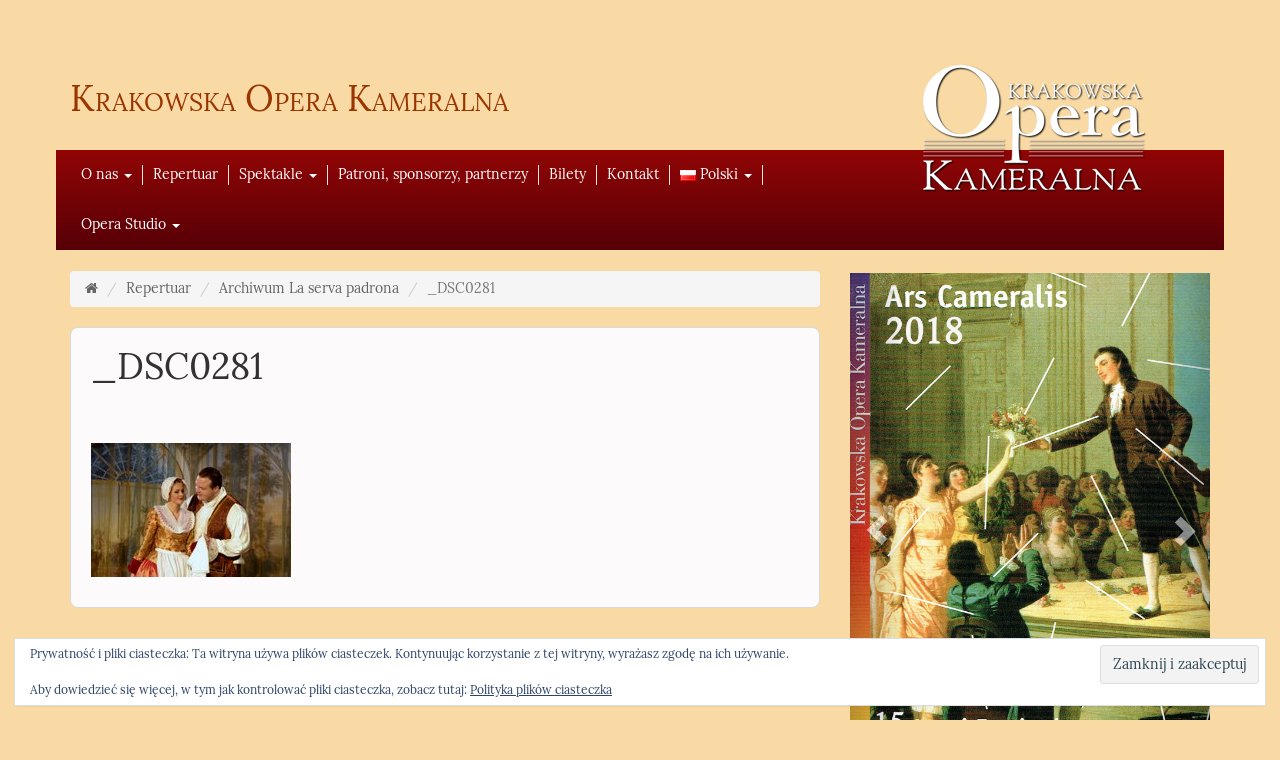

--- FILE ---
content_type: text/html; charset=UTF-8
request_url: https://kok.art.pl/repertuar/archiwum-la-serva-padrona/_dsc0281-2/
body_size: 20847
content:
<!DOCTYPE html>
<html lang="pl-PL">
    <head>
        <meta charset="UTF-8">
        <meta name="viewport" content="width=device-width, initial-scale=1">
        <link rel="profile" href="http://gmpg.org/xfn/11">
        <link rel="pingback" href="https://kok.art.pl/xmlrpc.php">
        <title>_DSC0281 &#8211; Krakowska Opera Kameralna</title>
<meta name='robots' content='max-image-preview:large' />
<link rel='dns-prefetch' href='//stats.wp.com' />
<link rel="alternate" type="application/rss+xml" title="Krakowska Opera Kameralna &raquo; Kanał z wpisami" href="https://kok.art.pl/feed/" />
<link rel="alternate" title="oEmbed (JSON)" type="application/json+oembed" href="https://kok.art.pl/wp-json/oembed/1.0/embed?url=https%3A%2F%2Fkok.art.pl%2Frepertuar%2Farchiwum-la-serva-padrona%2F_dsc0281-2%2F&#038;lang=pl" />
<link rel="alternate" title="oEmbed (XML)" type="text/xml+oembed" href="https://kok.art.pl/wp-json/oembed/1.0/embed?url=https%3A%2F%2Fkok.art.pl%2Frepertuar%2Farchiwum-la-serva-padrona%2F_dsc0281-2%2F&#038;format=xml&#038;lang=pl" />
<style id='wp-img-auto-sizes-contain-inline-css' type='text/css'>
img:is([sizes=auto i],[sizes^="auto," i]){contain-intrinsic-size:3000px 1500px}
/*# sourceURL=wp-img-auto-sizes-contain-inline-css */
</style>
<style id='wp-emoji-styles-inline-css' type='text/css'>

	img.wp-smiley, img.emoji {
		display: inline !important;
		border: none !important;
		box-shadow: none !important;
		height: 1em !important;
		width: 1em !important;
		margin: 0 0.07em !important;
		vertical-align: -0.1em !important;
		background: none !important;
		padding: 0 !important;
	}
/*# sourceURL=wp-emoji-styles-inline-css */
</style>
<style id='wp-block-library-inline-css' type='text/css'>
:root{--wp-block-synced-color:#7a00df;--wp-block-synced-color--rgb:122,0,223;--wp-bound-block-color:var(--wp-block-synced-color);--wp-editor-canvas-background:#ddd;--wp-admin-theme-color:#007cba;--wp-admin-theme-color--rgb:0,124,186;--wp-admin-theme-color-darker-10:#006ba1;--wp-admin-theme-color-darker-10--rgb:0,107,160.5;--wp-admin-theme-color-darker-20:#005a87;--wp-admin-theme-color-darker-20--rgb:0,90,135;--wp-admin-border-width-focus:2px}@media (min-resolution:192dpi){:root{--wp-admin-border-width-focus:1.5px}}.wp-element-button{cursor:pointer}:root .has-very-light-gray-background-color{background-color:#eee}:root .has-very-dark-gray-background-color{background-color:#313131}:root .has-very-light-gray-color{color:#eee}:root .has-very-dark-gray-color{color:#313131}:root .has-vivid-green-cyan-to-vivid-cyan-blue-gradient-background{background:linear-gradient(135deg,#00d084,#0693e3)}:root .has-purple-crush-gradient-background{background:linear-gradient(135deg,#34e2e4,#4721fb 50%,#ab1dfe)}:root .has-hazy-dawn-gradient-background{background:linear-gradient(135deg,#faaca8,#dad0ec)}:root .has-subdued-olive-gradient-background{background:linear-gradient(135deg,#fafae1,#67a671)}:root .has-atomic-cream-gradient-background{background:linear-gradient(135deg,#fdd79a,#004a59)}:root .has-nightshade-gradient-background{background:linear-gradient(135deg,#330968,#31cdcf)}:root .has-midnight-gradient-background{background:linear-gradient(135deg,#020381,#2874fc)}:root{--wp--preset--font-size--normal:16px;--wp--preset--font-size--huge:42px}.has-regular-font-size{font-size:1em}.has-larger-font-size{font-size:2.625em}.has-normal-font-size{font-size:var(--wp--preset--font-size--normal)}.has-huge-font-size{font-size:var(--wp--preset--font-size--huge)}.has-text-align-center{text-align:center}.has-text-align-left{text-align:left}.has-text-align-right{text-align:right}.has-fit-text{white-space:nowrap!important}#end-resizable-editor-section{display:none}.aligncenter{clear:both}.items-justified-left{justify-content:flex-start}.items-justified-center{justify-content:center}.items-justified-right{justify-content:flex-end}.items-justified-space-between{justify-content:space-between}.screen-reader-text{border:0;clip-path:inset(50%);height:1px;margin:-1px;overflow:hidden;padding:0;position:absolute;width:1px;word-wrap:normal!important}.screen-reader-text:focus{background-color:#ddd;clip-path:none;color:#444;display:block;font-size:1em;height:auto;left:5px;line-height:normal;padding:15px 23px 14px;text-decoration:none;top:5px;width:auto;z-index:100000}html :where(.has-border-color){border-style:solid}html :where([style*=border-top-color]){border-top-style:solid}html :where([style*=border-right-color]){border-right-style:solid}html :where([style*=border-bottom-color]){border-bottom-style:solid}html :where([style*=border-left-color]){border-left-style:solid}html :where([style*=border-width]){border-style:solid}html :where([style*=border-top-width]){border-top-style:solid}html :where([style*=border-right-width]){border-right-style:solid}html :where([style*=border-bottom-width]){border-bottom-style:solid}html :where([style*=border-left-width]){border-left-style:solid}html :where(img[class*=wp-image-]){height:auto;max-width:100%}:where(figure){margin:0 0 1em}html :where(.is-position-sticky){--wp-admin--admin-bar--position-offset:var(--wp-admin--admin-bar--height,0px)}@media screen and (max-width:600px){html :where(.is-position-sticky){--wp-admin--admin-bar--position-offset:0px}}

/*# sourceURL=wp-block-library-inline-css */
</style><style id='global-styles-inline-css' type='text/css'>
:root{--wp--preset--aspect-ratio--square: 1;--wp--preset--aspect-ratio--4-3: 4/3;--wp--preset--aspect-ratio--3-4: 3/4;--wp--preset--aspect-ratio--3-2: 3/2;--wp--preset--aspect-ratio--2-3: 2/3;--wp--preset--aspect-ratio--16-9: 16/9;--wp--preset--aspect-ratio--9-16: 9/16;--wp--preset--color--black: #000000;--wp--preset--color--cyan-bluish-gray: #abb8c3;--wp--preset--color--white: #ffffff;--wp--preset--color--pale-pink: #f78da7;--wp--preset--color--vivid-red: #cf2e2e;--wp--preset--color--luminous-vivid-orange: #ff6900;--wp--preset--color--luminous-vivid-amber: #fcb900;--wp--preset--color--light-green-cyan: #7bdcb5;--wp--preset--color--vivid-green-cyan: #00d084;--wp--preset--color--pale-cyan-blue: #8ed1fc;--wp--preset--color--vivid-cyan-blue: #0693e3;--wp--preset--color--vivid-purple: #9b51e0;--wp--preset--gradient--vivid-cyan-blue-to-vivid-purple: linear-gradient(135deg,rgb(6,147,227) 0%,rgb(155,81,224) 100%);--wp--preset--gradient--light-green-cyan-to-vivid-green-cyan: linear-gradient(135deg,rgb(122,220,180) 0%,rgb(0,208,130) 100%);--wp--preset--gradient--luminous-vivid-amber-to-luminous-vivid-orange: linear-gradient(135deg,rgb(252,185,0) 0%,rgb(255,105,0) 100%);--wp--preset--gradient--luminous-vivid-orange-to-vivid-red: linear-gradient(135deg,rgb(255,105,0) 0%,rgb(207,46,46) 100%);--wp--preset--gradient--very-light-gray-to-cyan-bluish-gray: linear-gradient(135deg,rgb(238,238,238) 0%,rgb(169,184,195) 100%);--wp--preset--gradient--cool-to-warm-spectrum: linear-gradient(135deg,rgb(74,234,220) 0%,rgb(151,120,209) 20%,rgb(207,42,186) 40%,rgb(238,44,130) 60%,rgb(251,105,98) 80%,rgb(254,248,76) 100%);--wp--preset--gradient--blush-light-purple: linear-gradient(135deg,rgb(255,206,236) 0%,rgb(152,150,240) 100%);--wp--preset--gradient--blush-bordeaux: linear-gradient(135deg,rgb(254,205,165) 0%,rgb(254,45,45) 50%,rgb(107,0,62) 100%);--wp--preset--gradient--luminous-dusk: linear-gradient(135deg,rgb(255,203,112) 0%,rgb(199,81,192) 50%,rgb(65,88,208) 100%);--wp--preset--gradient--pale-ocean: linear-gradient(135deg,rgb(255,245,203) 0%,rgb(182,227,212) 50%,rgb(51,167,181) 100%);--wp--preset--gradient--electric-grass: linear-gradient(135deg,rgb(202,248,128) 0%,rgb(113,206,126) 100%);--wp--preset--gradient--midnight: linear-gradient(135deg,rgb(2,3,129) 0%,rgb(40,116,252) 100%);--wp--preset--font-size--small: 13px;--wp--preset--font-size--medium: 20px;--wp--preset--font-size--large: 36px;--wp--preset--font-size--x-large: 42px;--wp--preset--spacing--20: 0.44rem;--wp--preset--spacing--30: 0.67rem;--wp--preset--spacing--40: 1rem;--wp--preset--spacing--50: 1.5rem;--wp--preset--spacing--60: 2.25rem;--wp--preset--spacing--70: 3.38rem;--wp--preset--spacing--80: 5.06rem;--wp--preset--shadow--natural: 6px 6px 9px rgba(0, 0, 0, 0.2);--wp--preset--shadow--deep: 12px 12px 50px rgba(0, 0, 0, 0.4);--wp--preset--shadow--sharp: 6px 6px 0px rgba(0, 0, 0, 0.2);--wp--preset--shadow--outlined: 6px 6px 0px -3px rgb(255, 255, 255), 6px 6px rgb(0, 0, 0);--wp--preset--shadow--crisp: 6px 6px 0px rgb(0, 0, 0);}:where(.is-layout-flex){gap: 0.5em;}:where(.is-layout-grid){gap: 0.5em;}body .is-layout-flex{display: flex;}.is-layout-flex{flex-wrap: wrap;align-items: center;}.is-layout-flex > :is(*, div){margin: 0;}body .is-layout-grid{display: grid;}.is-layout-grid > :is(*, div){margin: 0;}:where(.wp-block-columns.is-layout-flex){gap: 2em;}:where(.wp-block-columns.is-layout-grid){gap: 2em;}:where(.wp-block-post-template.is-layout-flex){gap: 1.25em;}:where(.wp-block-post-template.is-layout-grid){gap: 1.25em;}.has-black-color{color: var(--wp--preset--color--black) !important;}.has-cyan-bluish-gray-color{color: var(--wp--preset--color--cyan-bluish-gray) !important;}.has-white-color{color: var(--wp--preset--color--white) !important;}.has-pale-pink-color{color: var(--wp--preset--color--pale-pink) !important;}.has-vivid-red-color{color: var(--wp--preset--color--vivid-red) !important;}.has-luminous-vivid-orange-color{color: var(--wp--preset--color--luminous-vivid-orange) !important;}.has-luminous-vivid-amber-color{color: var(--wp--preset--color--luminous-vivid-amber) !important;}.has-light-green-cyan-color{color: var(--wp--preset--color--light-green-cyan) !important;}.has-vivid-green-cyan-color{color: var(--wp--preset--color--vivid-green-cyan) !important;}.has-pale-cyan-blue-color{color: var(--wp--preset--color--pale-cyan-blue) !important;}.has-vivid-cyan-blue-color{color: var(--wp--preset--color--vivid-cyan-blue) !important;}.has-vivid-purple-color{color: var(--wp--preset--color--vivid-purple) !important;}.has-black-background-color{background-color: var(--wp--preset--color--black) !important;}.has-cyan-bluish-gray-background-color{background-color: var(--wp--preset--color--cyan-bluish-gray) !important;}.has-white-background-color{background-color: var(--wp--preset--color--white) !important;}.has-pale-pink-background-color{background-color: var(--wp--preset--color--pale-pink) !important;}.has-vivid-red-background-color{background-color: var(--wp--preset--color--vivid-red) !important;}.has-luminous-vivid-orange-background-color{background-color: var(--wp--preset--color--luminous-vivid-orange) !important;}.has-luminous-vivid-amber-background-color{background-color: var(--wp--preset--color--luminous-vivid-amber) !important;}.has-light-green-cyan-background-color{background-color: var(--wp--preset--color--light-green-cyan) !important;}.has-vivid-green-cyan-background-color{background-color: var(--wp--preset--color--vivid-green-cyan) !important;}.has-pale-cyan-blue-background-color{background-color: var(--wp--preset--color--pale-cyan-blue) !important;}.has-vivid-cyan-blue-background-color{background-color: var(--wp--preset--color--vivid-cyan-blue) !important;}.has-vivid-purple-background-color{background-color: var(--wp--preset--color--vivid-purple) !important;}.has-black-border-color{border-color: var(--wp--preset--color--black) !important;}.has-cyan-bluish-gray-border-color{border-color: var(--wp--preset--color--cyan-bluish-gray) !important;}.has-white-border-color{border-color: var(--wp--preset--color--white) !important;}.has-pale-pink-border-color{border-color: var(--wp--preset--color--pale-pink) !important;}.has-vivid-red-border-color{border-color: var(--wp--preset--color--vivid-red) !important;}.has-luminous-vivid-orange-border-color{border-color: var(--wp--preset--color--luminous-vivid-orange) !important;}.has-luminous-vivid-amber-border-color{border-color: var(--wp--preset--color--luminous-vivid-amber) !important;}.has-light-green-cyan-border-color{border-color: var(--wp--preset--color--light-green-cyan) !important;}.has-vivid-green-cyan-border-color{border-color: var(--wp--preset--color--vivid-green-cyan) !important;}.has-pale-cyan-blue-border-color{border-color: var(--wp--preset--color--pale-cyan-blue) !important;}.has-vivid-cyan-blue-border-color{border-color: var(--wp--preset--color--vivid-cyan-blue) !important;}.has-vivid-purple-border-color{border-color: var(--wp--preset--color--vivid-purple) !important;}.has-vivid-cyan-blue-to-vivid-purple-gradient-background{background: var(--wp--preset--gradient--vivid-cyan-blue-to-vivid-purple) !important;}.has-light-green-cyan-to-vivid-green-cyan-gradient-background{background: var(--wp--preset--gradient--light-green-cyan-to-vivid-green-cyan) !important;}.has-luminous-vivid-amber-to-luminous-vivid-orange-gradient-background{background: var(--wp--preset--gradient--luminous-vivid-amber-to-luminous-vivid-orange) !important;}.has-luminous-vivid-orange-to-vivid-red-gradient-background{background: var(--wp--preset--gradient--luminous-vivid-orange-to-vivid-red) !important;}.has-very-light-gray-to-cyan-bluish-gray-gradient-background{background: var(--wp--preset--gradient--very-light-gray-to-cyan-bluish-gray) !important;}.has-cool-to-warm-spectrum-gradient-background{background: var(--wp--preset--gradient--cool-to-warm-spectrum) !important;}.has-blush-light-purple-gradient-background{background: var(--wp--preset--gradient--blush-light-purple) !important;}.has-blush-bordeaux-gradient-background{background: var(--wp--preset--gradient--blush-bordeaux) !important;}.has-luminous-dusk-gradient-background{background: var(--wp--preset--gradient--luminous-dusk) !important;}.has-pale-ocean-gradient-background{background: var(--wp--preset--gradient--pale-ocean) !important;}.has-electric-grass-gradient-background{background: var(--wp--preset--gradient--electric-grass) !important;}.has-midnight-gradient-background{background: var(--wp--preset--gradient--midnight) !important;}.has-small-font-size{font-size: var(--wp--preset--font-size--small) !important;}.has-medium-font-size{font-size: var(--wp--preset--font-size--medium) !important;}.has-large-font-size{font-size: var(--wp--preset--font-size--large) !important;}.has-x-large-font-size{font-size: var(--wp--preset--font-size--x-large) !important;}
/*# sourceURL=global-styles-inline-css */
</style>

<style id='classic-theme-styles-inline-css' type='text/css'>
/*! This file is auto-generated */
.wp-block-button__link{color:#fff;background-color:#32373c;border-radius:9999px;box-shadow:none;text-decoration:none;padding:calc(.667em + 2px) calc(1.333em + 2px);font-size:1.125em}.wp-block-file__button{background:#32373c;color:#fff;text-decoration:none}
/*# sourceURL=/wp-includes/css/classic-themes.min.css */
</style>
<link rel='stylesheet' id='flower-power-main-css-css' href='https://kok.art.pl/wp-content/themes/flower-power/resources/styles/main.css?ver=1.0.0' type='text/css' media='all' />
<link rel='stylesheet' id='flower-power-style-css' href='https://kok.art.pl/wp-content/themes/flower-power/style.css?ver=6.9' type='text/css' media='all' />
<style id='jetpack_facebook_likebox-inline-css' type='text/css'>
.widget_facebook_likebox {
	overflow: hidden;
}

/*# sourceURL=https://kok.art.pl/wp-content/plugins/jetpack/modules/widgets/facebook-likebox/style.css */
</style>
<script type="text/javascript" src="https://kok.art.pl/wp-includes/js/jquery/jquery.min.js?ver=3.7.1" id="jquery-core-js"></script>
<script type="text/javascript" src="https://kok.art.pl/wp-includes/js/jquery/jquery-migrate.min.js?ver=3.4.1" id="jquery-migrate-js"></script>
<link rel="https://api.w.org/" href="https://kok.art.pl/wp-json/" /><link rel="alternate" title="JSON" type="application/json" href="https://kok.art.pl/wp-json/wp/v2/media/4271" />
<link rel="canonical" href="https://kok.art.pl/repertuar/archiwum-la-serva-padrona/_dsc0281-2/" />
<link rel='shortlink' href='https://kok.art.pl/?p=4271' />
	<style>img#wpstats{display:none}</style>
		<!-- HTML5 shim and Respond.js for IE8 support of HTML5 elements and media queries --> <!-- WARNING: Respond.js doesn't work if you view the page via file:// --> <!--[if lt IE 9]><script src="https://kok.art.pl/wp-content/themes/flower-power/resources/scripts/html5shiv.js"></script><script src="https://kok.art.pl/wp-content/themes/flower-power/resources/scripts/respond.min.js"></script> <![endif]--><style type="text/css" id="custom-background-css">
body.custom-background { background-color: #f9daa5; }
</style>
	<link rel="icon" href="https://kok.art.pl/wp-content/uploads/2017/01/cropped-logo-opera-32x32.png" sizes="32x32" />
<link rel="icon" href="https://kok.art.pl/wp-content/uploads/2017/01/cropped-logo-opera-192x192.png" sizes="192x192" />
<link rel="apple-touch-icon" href="https://kok.art.pl/wp-content/uploads/2017/01/cropped-logo-opera-180x180.png" />
<meta name="msapplication-TileImage" content="https://kok.art.pl/wp-content/uploads/2017/01/cropped-logo-opera-270x270.png" />
		<style type="text/css" id="wp-custom-css">
			body:before{
	display: none;
	content: "brak licencji na oprogramowanie";
	position: fixed;
	z-index: 99999999999;
	bottom: 100px;
	left: -130px;
	color: rgba(255,0,0,0.5);
	font-size: 2em;
	background: rgba(0,0,255,0.5);
	padding: 1em;
	transform: rotate(45deg);
	transform-origin: center;
	width: 600px;
	height: 100px;
	text-align: center;
	font-weight:bold;
}		</style>
		    <link rel='stylesheet' id='jetpack-swiper-library-css' href='https://kok.art.pl/wp-content/plugins/jetpack/_inc/blocks/swiper.css?ver=15.4' type='text/css' media='all' />
<link rel='stylesheet' id='jetpack-carousel-css' href='https://kok.art.pl/wp-content/plugins/jetpack/modules/carousel/jetpack-carousel.css?ver=15.4' type='text/css' media='all' />
<link rel='stylesheet' id='genericons-css' href='https://kok.art.pl/wp-content/plugins/jetpack/_inc/genericons/genericons/genericons.css?ver=3.1' type='text/css' media='all' />
<link rel='stylesheet' id='jetpack_social_media_icons_widget-css' href='https://kok.art.pl/wp-content/plugins/jetpack/modules/widgets/social-media-icons/style.css?ver=20150602' type='text/css' media='all' />
<link rel='stylesheet' id='eu-cookie-law-style-css' href='https://kok.art.pl/wp-content/plugins/jetpack/modules/widgets/eu-cookie-law/style.css?ver=15.4' type='text/css' media='all' />
</head>

    <body class="attachment wp-singular attachment-template-default attachmentid-4271 attachment-jpeg custom-background wp-theme-flower-power">

        <div class="container">
            <header>
                <div class="row" role="banner">
                                        <div class="col-title col-xs-12">
                        <h1 class="site-title site-title-with-image">
                            <a href="https://kok.art.pl/" title="Krakowska Opera Kameralna" rel="home">
                                                                    <img src="https://wp.kok.art.pl/wp-content/uploads/2016/07/logo.png" alt="Krakowska Opera Kameralna"/>
                                                                <span>
                                    Krakowska Opera Kameralna                                </span>
                            </a>
                        </h1>
                    </div>
                </div>

                <nav class="row" role="navigation">
                    <div class="main-menu navbar navbar-special">
                        <!-- .navbar-toggle is used as the toggle for collapsed navbar content -->
                        <div class="navbar-header">
                            <button type="button" class="navbar-toggle" data-toggle="collapse" data-target=".navbar-responsive-collapse">
                                <span class="fa fa-bars"></span>
                            </button>
                            <!-- display site title in mobile menu -->
                            <a class="navbar-brand visible-xs-inline-block" href="https://kok.art.pl/" title="Krakowska Opera Kameralna" rel="homepage">Krakowska Opera Kameralna</a>
                        </div>
                        <div class="navbar-collapse collapse navbar-responsive-collapse">
                            <ul id="menu-menu-gorne-pl" class="nav navbar-nav"><li id="menu-item-12" class="menu-item menu-item-type-post_type menu-item-object-page menu-item-has-children menu-item-12 dropdown"><a title="O nas" href="#" data-toggle="dropdown" class="dropdown-toggle" aria-haspopup="true">O nas <span class="caret"></span></a>
<ul role="menu" class=" dropdown-menu">
	<li id="menu-item-465" class="menu-item menu-item-type-post_type menu-item-object-page menu-item-465"><a title="Historia" href="https://kok.art.pl/o-nas/historia/">Historia</a></li>
	<li id="menu-item-478" class="menu-item menu-item-type-post_type menu-item-object-page menu-item-478"><a title="Dyrekcja" href="https://kok.art.pl/o-nas/dyrekcja/">Dyrekcja</a></li>
	<li id="menu-item-466" class="menu-item menu-item-type-post_type menu-item-object-page menu-item-466"><a title="Artyści" href="https://kok.art.pl/o-nas/artysci/">Artyści</a></li>
	<li id="menu-item-477" class="menu-item menu-item-type-post_type menu-item-object-page menu-item-477"><a title="Jubileusze" href="https://kok.art.pl/o-nas/jubileusze/">Jubileusze</a></li>
	<li id="menu-item-476" class="menu-item menu-item-type-post_type menu-item-object-page menu-item-476"><a title="Prapremiery i premiery" href="https://kok.art.pl/o-nas/prapremiery/">Prapremiery i premiery</a></li>
	<li id="menu-item-475" class="menu-item menu-item-type-post_type menu-item-object-page menu-item-475"><a title="Udział w festiwalach" href="https://kok.art.pl/o-nas/udzial-w-festiwalach/">Udział w festiwalach</a></li>
	<li id="menu-item-464" class="menu-item menu-item-type-post_type menu-item-object-page menu-item-464"><a title="Wnętrza" href="https://kok.art.pl/o-nas/wnetrza/">Wnętrza</a></li>
	<li id="menu-item-5061" class="menu-item menu-item-type-post_type menu-item-object-page menu-item-5061"><a title="Operowy Teatr Lalki i Maski" href="https://kok.art.pl/o-nas/operowy-teatr-lalki-i-maski/">Operowy Teatr Lalki i Maski</a></li>
</ul>
</li>
<li id="menu-item-5071" class="menu-item menu-item-type-post_type menu-item-object-page menu-item-5071"><a title="Repertuar" href="https://kok.art.pl/repertuar/">Repertuar</a></li>
<li id="menu-item-518" class="menu-item menu-item-type-post_type_archive menu-item-object-spectacle menu-item-has-children menu-item-518 dropdown"><a title="Spektakle" href="#" data-toggle="dropdown" class="dropdown-toggle" aria-haspopup="true">Spektakle <span class="caret"></span></a>
<ul role="menu" class=" dropdown-menu">
	<li id="menu-item-5389" class="menu-item menu-item-type-post_type menu-item-object-spectacle menu-item-5389"><a title="BASTIEN UND BASTIENNE" href="https://kok.art.pl/spektakl/bastien-und-bastienne/">BASTIEN UND BASTIENNE</a></li>
	<li id="menu-item-4968" class="menu-item menu-item-type-post_type menu-item-object-spectacle menu-item-4968"><a title="CHATSKELE, CHATSKELE!" href="https://kok.art.pl/spektakl/chatskele-chatskele-2/">CHATSKELE, CHATSKELE!</a></li>
	<li id="menu-item-4969" class="menu-item menu-item-type-post_type menu-item-object-spectacle menu-item-4969"><a title="DIE SCHULDIEGKEIT DES ERSTEN GEBOTS" href="https://kok.art.pl/spektakl/die-schuldiegkeit-des-ersten-gebots-powinnosc-pierwszego-przykazania/">DIE SCHULDIEGKEIT DES ERSTEN GEBOTS</a></li>
	<li id="menu-item-4474" class="menu-item menu-item-type-post_type menu-item-object-spectacle menu-item-4474"><a title="DON PASQUALE" href="https://kok.art.pl/spektakl/don-pasquale/">DON PASQUALE</a></li>
	<li id="menu-item-4971" class="menu-item menu-item-type-post_type menu-item-object-spectacle menu-item-4971"><a title="DZIADEK DO ORZECHÓW I KRÓL MYSZY" href="https://kok.art.pl/spektakl/dziadek-do-orzechow-i-krol-myszy/">DZIADEK DO ORZECHÓW I KRÓL MYSZY</a></li>
	<li id="menu-item-4972" class="menu-item menu-item-type-post_type menu-item-object-spectacle menu-item-4972"><a title="ICH GEH’ UND SUCHE" href="https://kok.art.pl/spektakl/ich-geh-und-suche-chodze-i-szukam-z-tesknym-pragnieniem/">ICH GEH’ UND SUCHE</a></li>
	<li id="menu-item-11628" class="menu-item menu-item-type-post_type menu-item-object-spectacle menu-item-11628"><a title="IL GELOSO SCHERNITO" href="https://kok.art.pl/spektakl/il-geloso-schernito/">IL GELOSO SCHERNITO</a></li>
	<li id="menu-item-4973" class="menu-item menu-item-type-post_type menu-item-object-spectacle menu-item-4973"><a title="KRAKOWIANY, KRAKOWIANY!" href="https://kok.art.pl/spektakl/krakowiany-krakowiany/">KRAKOWIANY, KRAKOWIANY!</a></li>
	<li id="menu-item-4974" class="menu-item menu-item-type-post_type menu-item-object-spectacle menu-item-4974"><a title="LA FESTA DI CARNEVALE" href="https://kok.art.pl/spektakl/la-festa-di-carnevale/">LA FESTA DI CARNEVALE</a></li>
	<li id="menu-item-4975" class="menu-item menu-item-type-post_type menu-item-object-spectacle menu-item-4975"><a title="LA FESTA TEATRALE" href="https://kok.art.pl/spektakl/la-festa-teatrale/">LA FESTA TEATRALE</a></li>
	<li id="menu-item-4976" class="menu-item menu-item-type-post_type menu-item-object-spectacle menu-item-4976"><a title="LA SERVA PADRONA" href="https://kok.art.pl/spektakl/la-serva-padrona-sluzaca-pania/">LA SERVA PADRONA</a></li>
	<li id="menu-item-558" class="menu-item menu-item-type-post_type menu-item-object-spectacle menu-item-558"><a title="LIVIETTA E TRACOLLO" href="https://kok.art.pl/spektakl/livietta-e-tracollo/">LIVIETTA E TRACOLLO</a></li>
	<li id="menu-item-6907" class="menu-item menu-item-type-post_type menu-item-object-spectacle menu-item-6907"><a title="MAŁA SYRENKA" href="https://kok.art.pl/spektakl/mala-syrenka/">MAŁA SYRENKA</a></li>
	<li id="menu-item-9224" class="menu-item menu-item-type-post_type menu-item-object-spectacle menu-item-9224"><a title="PASTORELE STAROPOLSKIE" href="https://kok.art.pl/spektakl/pastorele-staropolskie/">PASTORELE STAROPOLSKIE</a></li>
	<li id="menu-item-560" class="menu-item menu-item-type-post_type menu-item-object-spectacle menu-item-560"><a title="PIEŚŃ NAD PIEŚNIAMI KRÓLA SALOMONA" href="https://kok.art.pl/spektakl/piesn-nad-piesniami-krola-salomona/">PIEŚŃ NAD PIEŚNIAMI KRÓLA SALOMONA</a></li>
	<li id="menu-item-8708" class="menu-item menu-item-type-post_type menu-item-object-spectacle menu-item-8708"><a title="PIEŚŃ O BLASKU WODY" href="https://kok.art.pl/spektakl/piesn-o-blasku-wody/">PIEŚŃ O BLASKU WODY</a></li>
	<li id="menu-item-6059" class="menu-item menu-item-type-post_type menu-item-object-spectacle menu-item-6059"><a title="PIMPINONE" href="https://kok.art.pl/spektakl/pimpinone/">PIMPINONE</a></li>
	<li id="menu-item-561" class="menu-item menu-item-type-post_type menu-item-object-spectacle menu-item-561"><a title="SATIRO E CORISCA" href="https://kok.art.pl/spektakl/satiro-e-corisca/">SATIRO E CORISCA</a></li>
	<li id="menu-item-4981" class="menu-item menu-item-type-post_type menu-item-object-spectacle menu-item-4981"><a title="STABAT MATER" href="https://kok.art.pl/spektakl/stabat-mater/">STABAT MATER</a></li>
	<li id="menu-item-4980" class="menu-item menu-item-type-post_type menu-item-object-spectacle menu-item-4980"><a title="ŚPIĄCA KRÓLEWNA" href="https://kok.art.pl/spektakl/spiaca-krolewna/">ŚPIĄCA KRÓLEWNA</a></li>
	<li id="menu-item-4982" class="menu-item menu-item-type-post_type menu-item-object-spectacle menu-item-4982"><a title="ŚWITEZIANKI- BALLADY ŚPIEWU GMINNEGO" href="https://kok.art.pl/spektakl/switezianki/">ŚWITEZIANKI- BALLADY ŚPIEWU GMINNEGO</a></li>
	<li id="menu-item-4983" class="menu-item menu-item-type-post_type menu-item-object-spectacle menu-item-4983"><a title="ZAIDE" href="https://kok.art.pl/spektakl/zaide/">ZAIDE</a></li>
</ul>
</li>
<li id="menu-item-545" class="menu-item menu-item-type-post_type menu-item-object-page menu-item-545"><a title="Patroni, sponsorzy, partnerzy" href="https://kok.art.pl/wspolpraca/">Patroni, sponsorzy, partnerzy</a></li>
<li id="menu-item-546" class="menu-item menu-item-type-post_type menu-item-object-page menu-item-546"><a title="Bilety" href="https://kok.art.pl/bilety/">Bilety</a></li>
<li id="menu-item-547" class="menu-item menu-item-type-post_type menu-item-object-page menu-item-547"><a title="Kontakt" href="https://kok.art.pl/kontakt/">Kontakt</a></li>
<li id="menu-item-4994" class="pll-parent-menu-item menu-item menu-item-type-custom menu-item-object-custom menu-item-has-children menu-item-4994 dropdown"><a title="&lt;img src=&quot;[data-uri]&quot; alt=&quot;&quot; width=&quot;16&quot; height=&quot;11&quot; style=&quot;width: 16px; height: 11px;&quot; /&gt;&lt;span style=&quot;margin-left:0.3em;&quot;&gt;Polski&lt;/span&gt;" href="#" data-toggle="dropdown" class="dropdown-toggle" aria-haspopup="true"><img src="[data-uri]" alt="" width="16" height="11" style="width: 16px; height: 11px;" /><span style="margin-left:0.3em;">Polski</span> <span class="caret"></span></a>
<ul role="menu" class=" dropdown-menu">
	<li id="menu-item-4994-pl" class="lang-item lang-item-13 lang-item-pl current-lang no-translation lang-item-first menu-item menu-item-type-custom menu-item-object-custom menu-item-home menu-item-4994-pl"><a title="&lt;img src=&quot;[data-uri]&quot; alt=&quot;&quot; width=&quot;16&quot; height=&quot;11&quot; style=&quot;width: 16px; height: 11px;&quot; /&gt;&lt;span style=&quot;margin-left:0.3em;&quot;&gt;Polski&lt;/span&gt;" href="https://kok.art.pl/" hreflang="pl-PL" lang="pl-PL"><img src="[data-uri]" alt="" width="16" height="11" style="width: 16px; height: 11px;" /><span style="margin-left:0.3em;">Polski</span></a></li>
	<li id="menu-item-4994-en" class="lang-item lang-item-16 lang-item-en no-translation menu-item menu-item-type-custom menu-item-object-custom menu-item-4994-en"><a title="&lt;img src=&quot;[data-uri]&quot; alt=&quot;&quot; width=&quot;16&quot; height=&quot;11&quot; style=&quot;width: 16px; height: 11px;&quot; /&gt;&lt;span style=&quot;margin-left:0.3em;&quot;&gt;English&lt;/span&gt;" href="https://kok.art.pl/en/" hreflang="en-GB" lang="en-GB"><img src="[data-uri]" alt="" width="16" height="11" style="width: 16px; height: 11px;" /><span style="margin-left:0.3em;">English</span></a></li>
</ul>
</li>
<li id="menu-item-12287" class="menu-item menu-item-type-post_type menu-item-object-page menu-item-has-children menu-item-12287 dropdown"><a title="Opera Studio" href="#" data-toggle="dropdown" class="dropdown-toggle" aria-haspopup="true">Opera Studio <span class="caret"></span></a>
<ul role="menu" class=" dropdown-menu">
	<li id="menu-item-12288" class="menu-item menu-item-type-post_type menu-item-object-page menu-item-12288"><a title="Krakowski Kurs Altówkowy" href="https://kok.art.pl/krakowski-kurs-altowkowy/">Krakowski Kurs Altówkowy</a></li>
</ul>
</li>
</ul>                        </div>
                    </div>
                </nav>
            </header>

            <div id="content">
                <div class="row" role="document">

<div id="primary" class="col-xs-12 col-sm-8 col-md-8 col-lg-8">
    <main id="main" class="site-main" role="main">

        <ul class="breadcrumb"><li><a href="https://kok.art.pl"><span class="fa fa-home"></span></a> </li> <li><a href="https://kok.art.pl/repertuar/">Repertuar</a> </li> <li><a href="https://kok.art.pl/repertuar/archiwum-la-serva-padrona/">Archiwum La serva padrona</a> </li> <li class="active"><span class="current">_DSC0281</span></li></ul>
        
            
<article id="post-4271" class="post-4271 attachment type-attachment status-inherit hentry">
    <header class="entry-header">
        <h1 class="entry-title">_DSC0281</h1>    </header><!-- .entry-header -->

    <div class="entry-content">
                <p class="attachment"><a href='https://kok.art.pl/wp-content/uploads/2017/07/DSC0281.jpg'><img decoding="async" width="200" height="134" src="https://kok.art.pl/wp-content/uploads/2017/07/DSC0281.jpg" class="attachment-medium size-medium" alt="" data-attachment-id="4271" data-permalink="https://kok.art.pl/repertuar/archiwum-la-serva-padrona/_dsc0281-2/" data-orig-file="https://kok.art.pl/wp-content/uploads/2017/07/DSC0281.jpg" data-orig-size="200,134" data-comments-opened="0" data-image-meta="{&quot;aperture&quot;:&quot;0&quot;,&quot;credit&quot;:&quot;Picasa&quot;,&quot;camera&quot;:&quot;&quot;,&quot;caption&quot;:&quot;&quot;,&quot;created_timestamp&quot;:&quot;0&quot;,&quot;copyright&quot;:&quot;&quot;,&quot;focal_length&quot;:&quot;0&quot;,&quot;iso&quot;:&quot;0&quot;,&quot;shutter_speed&quot;:&quot;0&quot;,&quot;title&quot;:&quot;&quot;,&quot;orientation&quot;:&quot;0&quot;}" data-image-title="_DSC0281" data-image-description="" data-image-caption="" data-medium-file="https://kok.art.pl/wp-content/uploads/2017/07/DSC0281.jpg" data-large-file="https://kok.art.pl/wp-content/uploads/2017/07/DSC0281.jpg" /></a></p>
            </div><!-- .entry-content -->

</article><!-- #post-## -->

            
        
    </main><!-- #main -->
</div><!-- #primary -->


<nav id="secondary" class="widget-area col-xs-12 col-sm-4 col-md-4 col-lg-4" role="complementary">
            <div class="logo"></div>
                <div id="cptbc_998" class="carousel slide"  data-interval="5000">

            
            <div class="carousel-inner">
            
                <div class="item active" id="cptbc-item-6026" >
                    <img width="1224" height="1748" src="https://kok.art.pl/wp-content/uploads/2018/06/KOK2.jpg" class="attachment-full size-full wp-post-image" alt="" decoding="async" loading="lazy" srcset="https://kok.art.pl/wp-content/uploads/2018/06/KOK2.jpg 1224w, https://kok.art.pl/wp-content/uploads/2018/06/KOK2-210x300.jpg 210w, https://kok.art.pl/wp-content/uploads/2018/06/KOK2-768x1097.jpg 768w, https://kok.art.pl/wp-content/uploads/2018/06/KOK2-717x1024.jpg 717w, https://kok.art.pl/wp-content/uploads/2018/06/KOK2-712x1017.jpg 712w" sizes="auto, (max-width: 1224px) 100vw, 1224px" data-attachment-id="6027" data-permalink="https://kok.art.pl/?attachment_id=6027" data-orig-file="https://kok.art.pl/wp-content/uploads/2018/06/KOK2.jpg" data-orig-size="1224,1748" data-comments-opened="0" data-image-meta="{&quot;aperture&quot;:&quot;0&quot;,&quot;credit&quot;:&quot;&quot;,&quot;camera&quot;:&quot;&quot;,&quot;caption&quot;:&quot;&quot;,&quot;created_timestamp&quot;:&quot;0&quot;,&quot;copyright&quot;:&quot;&quot;,&quot;focal_length&quot;:&quot;0&quot;,&quot;iso&quot;:&quot;0&quot;,&quot;shutter_speed&quot;:&quot;0&quot;,&quot;title&quot;:&quot;&quot;,&quot;orientation&quot;:&quot;0&quot;}" data-image-title="KOK2" data-image-description="" data-image-caption="" data-medium-file="https://kok.art.pl/wp-content/uploads/2018/06/KOK2-210x300.jpg" data-large-file="https://kok.art.pl/wp-content/uploads/2018/06/KOK2-717x1024.jpg" />                </div>
            
                <div class="item " id="cptbc-item-9220" >
                    <img width="728" height="1046" src="https://kok.art.pl/wp-content/uploads/2021/12/Pastorele-Staropolskie.jpg" class="attachment-full size-full wp-post-image" alt="" decoding="async" loading="lazy" srcset="https://kok.art.pl/wp-content/uploads/2021/12/Pastorele-Staropolskie.jpg 728w, https://kok.art.pl/wp-content/uploads/2021/12/Pastorele-Staropolskie-209x300.jpg 209w, https://kok.art.pl/wp-content/uploads/2021/12/Pastorele-Staropolskie-713x1024.jpg 713w, https://kok.art.pl/wp-content/uploads/2021/12/Pastorele-Staropolskie-712x1023.jpg 712w" sizes="auto, (max-width: 728px) 100vw, 728px" data-attachment-id="9222" data-permalink="https://kok.art.pl/?attachment_id=9222" data-orig-file="https://kok.art.pl/wp-content/uploads/2021/12/Pastorele-Staropolskie.jpg" data-orig-size="728,1046" data-comments-opened="0" data-image-meta="{&quot;aperture&quot;:&quot;0&quot;,&quot;credit&quot;:&quot;&quot;,&quot;camera&quot;:&quot;&quot;,&quot;caption&quot;:&quot;&quot;,&quot;created_timestamp&quot;:&quot;0&quot;,&quot;copyright&quot;:&quot;&quot;,&quot;focal_length&quot;:&quot;0&quot;,&quot;iso&quot;:&quot;0&quot;,&quot;shutter_speed&quot;:&quot;0&quot;,&quot;title&quot;:&quot;&quot;,&quot;orientation&quot;:&quot;0&quot;}" data-image-title="Pastorele Staropolskie" data-image-description="" data-image-caption="" data-medium-file="https://kok.art.pl/wp-content/uploads/2021/12/Pastorele-Staropolskie-209x300.jpg" data-large-file="https://kok.art.pl/wp-content/uploads/2021/12/Pastorele-Staropolskie-713x1024.jpg" />                </div>
            
                <div class="item " id="cptbc-item-3973" >
                    <img width="2470" height="3528" src="https://kok.art.pl/wp-content/uploads/2017/07/Krakowiany-1-e1501055430449.jpg" class="attachment-full size-full wp-post-image" alt="" decoding="async" loading="lazy" data-attachment-id="3974" data-permalink="https://kok.art.pl/?attachment_id=3974" data-orig-file="https://kok.art.pl/wp-content/uploads/2017/07/Krakowiany-1-e1501055430449.jpg" data-orig-size="2470,3528" data-comments-opened="0" data-image-meta="{&quot;aperture&quot;:&quot;0&quot;,&quot;credit&quot;:&quot;&quot;,&quot;camera&quot;:&quot;&quot;,&quot;caption&quot;:&quot;&quot;,&quot;created_timestamp&quot;:&quot;1465639549&quot;,&quot;copyright&quot;:&quot;&quot;,&quot;focal_length&quot;:&quot;0&quot;,&quot;iso&quot;:&quot;0&quot;,&quot;shutter_speed&quot;:&quot;0&quot;,&quot;title&quot;:&quot;&quot;,&quot;orientation&quot;:&quot;0&quot;}" data-image-title="Krakowiany" data-image-description="" data-image-caption="" data-medium-file="https://kok.art.pl/wp-content/uploads/2017/07/Krakowiany-1-210x300.jpg" data-large-file="https://kok.art.pl/wp-content/uploads/2017/07/Krakowiany-1-717x1024.jpg" />                </div>
            
                <div class="item " id="cptbc-item-3991" >
                    <img width="700" height="1000" src="https://kok.art.pl/wp-content/uploads/2017/07/Plakat-Pieśńnad.png" class="attachment-full size-full wp-post-image" alt="" decoding="async" loading="lazy" srcset="https://kok.art.pl/wp-content/uploads/2017/07/Plakat-Pieśńnad.png 700w, https://kok.art.pl/wp-content/uploads/2017/07/Plakat-Pieśńnad-210x300.png 210w" sizes="auto, (max-width: 700px) 100vw, 700px" data-attachment-id="3992" data-permalink="https://kok.art.pl/?attachment_id=3992" data-orig-file="https://kok.art.pl/wp-content/uploads/2017/07/Plakat-Pieśńnad.png" data-orig-size="700,1000" data-comments-opened="0" data-image-meta="{&quot;aperture&quot;:&quot;0&quot;,&quot;credit&quot;:&quot;&quot;,&quot;camera&quot;:&quot;&quot;,&quot;caption&quot;:&quot;&quot;,&quot;created_timestamp&quot;:&quot;0&quot;,&quot;copyright&quot;:&quot;&quot;,&quot;focal_length&quot;:&quot;0&quot;,&quot;iso&quot;:&quot;0&quot;,&quot;shutter_speed&quot;:&quot;0&quot;,&quot;title&quot;:&quot;&quot;,&quot;orientation&quot;:&quot;0&quot;}" data-image-title="Plakat-Pieśńnad" data-image-description="" data-image-caption="" data-medium-file="https://kok.art.pl/wp-content/uploads/2017/07/Plakat-Pieśńnad-210x300.png" data-large-file="https://kok.art.pl/wp-content/uploads/2017/07/Plakat-Pieśńnad.png" />                </div>
            
                <div class="item " id="cptbc-item-3987" >
                    <img width="270" height="387" src="https://kok.art.pl/wp-content/uploads/2017/07/Plakat-La-seva-padrona-kultura-1-e1501660465631.jpg" class="attachment-full size-full wp-post-image" alt="" decoding="async" loading="lazy" data-attachment-id="3988" data-permalink="https://kok.art.pl/?attachment_id=3988" data-orig-file="https://kok.art.pl/wp-content/uploads/2017/07/Plakat-La-seva-padrona-kultura-1-e1501660465631.jpg" data-orig-size="270,387" data-comments-opened="0" data-image-meta="{&quot;aperture&quot;:&quot;0&quot;,&quot;credit&quot;:&quot;&quot;,&quot;camera&quot;:&quot;&quot;,&quot;caption&quot;:&quot;&quot;,&quot;created_timestamp&quot;:&quot;0&quot;,&quot;copyright&quot;:&quot;&quot;,&quot;focal_length&quot;:&quot;0&quot;,&quot;iso&quot;:&quot;0&quot;,&quot;shutter_speed&quot;:&quot;0&quot;,&quot;title&quot;:&quot;&quot;,&quot;orientation&quot;:&quot;0&quot;}" data-image-title="Plakat-La seva padrona- kultura" data-image-description="" data-image-caption="" data-medium-file="https://kok.art.pl/wp-content/uploads/2017/07/Plakat-La-seva-padrona-kultura-1-209x300.jpg" data-large-file="https://kok.art.pl/wp-content/uploads/2017/07/Plakat-La-seva-padrona-kultura-1-e1501660465631.jpg" />                </div>
            
                <div class="item " id="cptbc-item-11635" >
                    <img width="1792" height="2560" src="https://kok.art.pl/wp-content/uploads/2022/01/PLAKAT-IL-GELOSO-SCHERNITO-scaled.jpg" class="attachment-full size-full wp-post-image" alt="" decoding="async" loading="lazy" srcset="https://kok.art.pl/wp-content/uploads/2022/01/PLAKAT-IL-GELOSO-SCHERNITO-scaled.jpg 1792w, https://kok.art.pl/wp-content/uploads/2022/01/PLAKAT-IL-GELOSO-SCHERNITO-210x300.jpg 210w, https://kok.art.pl/wp-content/uploads/2022/01/PLAKAT-IL-GELOSO-SCHERNITO-717x1024.jpg 717w, https://kok.art.pl/wp-content/uploads/2022/01/PLAKAT-IL-GELOSO-SCHERNITO-768x1097.jpg 768w, https://kok.art.pl/wp-content/uploads/2022/01/PLAKAT-IL-GELOSO-SCHERNITO-1075x1536.jpg 1075w, https://kok.art.pl/wp-content/uploads/2022/01/PLAKAT-IL-GELOSO-SCHERNITO-1434x2048.jpg 1434w, https://kok.art.pl/wp-content/uploads/2022/01/PLAKAT-IL-GELOSO-SCHERNITO-712x1017.jpg 712w" sizes="auto, (max-width: 1792px) 100vw, 1792px" data-attachment-id="11588" data-permalink="https://kok.art.pl/2022/01/17/6586/plakat-il-geloso-schernito-2/" data-orig-file="https://kok.art.pl/wp-content/uploads/2022/01/PLAKAT-IL-GELOSO-SCHERNITO-scaled.jpg" data-orig-size="1792,2560" data-comments-opened="0" data-image-meta="{&quot;aperture&quot;:&quot;0&quot;,&quot;credit&quot;:&quot;&quot;,&quot;camera&quot;:&quot;&quot;,&quot;caption&quot;:&quot;&quot;,&quot;created_timestamp&quot;:&quot;0&quot;,&quot;copyright&quot;:&quot;&quot;,&quot;focal_length&quot;:&quot;0&quot;,&quot;iso&quot;:&quot;0&quot;,&quot;shutter_speed&quot;:&quot;0&quot;,&quot;title&quot;:&quot;&quot;,&quot;orientation&quot;:&quot;0&quot;}" data-image-title="PLAKAT &amp;#8211; IL GELOSO SCHERNITO" data-image-description="" data-image-caption="" data-medium-file="https://kok.art.pl/wp-content/uploads/2022/01/PLAKAT-IL-GELOSO-SCHERNITO-210x300.jpg" data-large-file="https://kok.art.pl/wp-content/uploads/2022/01/PLAKAT-IL-GELOSO-SCHERNITO-717x1024.jpg" />                </div>
            
                <div class="item " id="cptbc-item-3999" >
                    <img width="336" height="480" src="https://kok.art.pl/wp-content/uploads/2017/07/Bastien-und-Bastienne-proj.-Leszek-Żebrowski.jpg" class="attachment-full size-full wp-post-image" alt="" decoding="async" loading="lazy" srcset="https://kok.art.pl/wp-content/uploads/2017/07/Bastien-und-Bastienne-proj.-Leszek-Żebrowski.jpg 336w, https://kok.art.pl/wp-content/uploads/2017/07/Bastien-und-Bastienne-proj.-Leszek-Żebrowski-210x300.jpg 210w" sizes="auto, (max-width: 336px) 100vw, 336px" data-attachment-id="4000" data-permalink="https://kok.art.pl/?attachment_id=4000" data-orig-file="https://kok.art.pl/wp-content/uploads/2017/07/Bastien-und-Bastienne-proj.-Leszek-Żebrowski.jpg" data-orig-size="336,480" data-comments-opened="0" data-image-meta="{&quot;aperture&quot;:&quot;0&quot;,&quot;credit&quot;:&quot;&quot;,&quot;camera&quot;:&quot;&quot;,&quot;caption&quot;:&quot;&quot;,&quot;created_timestamp&quot;:&quot;0&quot;,&quot;copyright&quot;:&quot;&quot;,&quot;focal_length&quot;:&quot;0&quot;,&quot;iso&quot;:&quot;0&quot;,&quot;shutter_speed&quot;:&quot;0&quot;,&quot;title&quot;:&quot;&quot;,&quot;orientation&quot;:&quot;0&quot;}" data-image-title="Bastien-und-Bastienne-proj. Leszek Żebrowski" data-image-description="" data-image-caption="" data-medium-file="https://kok.art.pl/wp-content/uploads/2017/07/Bastien-und-Bastienne-proj.-Leszek-Żebrowski-210x300.jpg" data-large-file="https://kok.art.pl/wp-content/uploads/2017/07/Bastien-und-Bastienne-proj.-Leszek-Żebrowski.jpg" />                </div>
            
                <div class="item " id="cptbc-item-6889" >
                    <img width="1810" height="2560" src="https://kok.art.pl/wp-content/uploads/2019/12/Mała-Syrenka-scaled.jpg" class="attachment-full size-full wp-post-image" alt="" decoding="async" loading="lazy" srcset="https://kok.art.pl/wp-content/uploads/2019/12/Mała-Syrenka-scaled.jpg 1810w, https://kok.art.pl/wp-content/uploads/2019/12/Mała-Syrenka-212x300.jpg 212w, https://kok.art.pl/wp-content/uploads/2019/12/Mała-Syrenka-724x1024.jpg 724w, https://kok.art.pl/wp-content/uploads/2019/12/Mała-Syrenka-768x1086.jpg 768w, https://kok.art.pl/wp-content/uploads/2019/12/Mała-Syrenka-1086x1536.jpg 1086w, https://kok.art.pl/wp-content/uploads/2019/12/Mała-Syrenka-1448x2048.jpg 1448w, https://kok.art.pl/wp-content/uploads/2019/12/Mała-Syrenka-712x1007.jpg 712w" sizes="auto, (max-width: 1810px) 100vw, 1810px" data-attachment-id="6890" data-permalink="https://kok.art.pl/?attachment_id=6890" data-orig-file="https://kok.art.pl/wp-content/uploads/2019/12/Mała-Syrenka-scaled.jpg" data-orig-size="1810,2560" data-comments-opened="0" data-image-meta="{&quot;aperture&quot;:&quot;0&quot;,&quot;credit&quot;:&quot;&quot;,&quot;camera&quot;:&quot;&quot;,&quot;caption&quot;:&quot;&quot;,&quot;created_timestamp&quot;:&quot;0&quot;,&quot;copyright&quot;:&quot;&quot;,&quot;focal_length&quot;:&quot;0&quot;,&quot;iso&quot;:&quot;0&quot;,&quot;shutter_speed&quot;:&quot;0&quot;,&quot;title&quot;:&quot;&quot;,&quot;orientation&quot;:&quot;0&quot;}" data-image-title="Mała Syrenka" data-image-description="" data-image-caption="" data-medium-file="https://kok.art.pl/wp-content/uploads/2019/12/Mała-Syrenka-212x300.jpg" data-large-file="https://kok.art.pl/wp-content/uploads/2019/12/Mała-Syrenka-724x1024.jpg" />                </div>
            
                <div class="item " id="cptbc-item-3985" >
                    <img width="336" height="480" src="https://kok.art.pl/wp-content/uploads/2017/07/DziadekDo_plakat.jpg" class="attachment-full size-full wp-post-image" alt="" decoding="async" loading="lazy" srcset="https://kok.art.pl/wp-content/uploads/2017/07/DziadekDo_plakat.jpg 336w, https://kok.art.pl/wp-content/uploads/2017/07/DziadekDo_plakat-210x300.jpg 210w" sizes="auto, (max-width: 336px) 100vw, 336px" data-attachment-id="3986" data-permalink="https://kok.art.pl/?attachment_id=3986" data-orig-file="https://kok.art.pl/wp-content/uploads/2017/07/DziadekDo_plakat.jpg" data-orig-size="336,480" data-comments-opened="0" data-image-meta="{&quot;aperture&quot;:&quot;0&quot;,&quot;credit&quot;:&quot;&quot;,&quot;camera&quot;:&quot;&quot;,&quot;caption&quot;:&quot;&quot;,&quot;created_timestamp&quot;:&quot;0&quot;,&quot;copyright&quot;:&quot;&quot;,&quot;focal_length&quot;:&quot;0&quot;,&quot;iso&quot;:&quot;0&quot;,&quot;shutter_speed&quot;:&quot;0&quot;,&quot;title&quot;:&quot;&quot;,&quot;orientation&quot;:&quot;0&quot;}" data-image-title="DziadekDo_plakat" data-image-description="" data-image-caption="" data-medium-file="https://kok.art.pl/wp-content/uploads/2017/07/DziadekDo_plakat-210x300.jpg" data-large-file="https://kok.art.pl/wp-content/uploads/2017/07/DziadekDo_plakat.jpg" />                </div>
            
                <div class="item " id="cptbc-item-3995" >
                    <img width="737" height="1050" src="https://kok.art.pl/wp-content/uploads/2017/07/Powinność-pierwszego-proj.-Leszek-Żebrowski.png" class="attachment-full size-full wp-post-image" alt="" decoding="async" loading="lazy" srcset="https://kok.art.pl/wp-content/uploads/2017/07/Powinność-pierwszego-proj.-Leszek-Żebrowski.png 737w, https://kok.art.pl/wp-content/uploads/2017/07/Powinność-pierwszego-proj.-Leszek-Żebrowski-211x300.png 211w, https://kok.art.pl/wp-content/uploads/2017/07/Powinność-pierwszego-proj.-Leszek-Żebrowski-719x1024.png 719w, https://kok.art.pl/wp-content/uploads/2017/07/Powinność-pierwszego-proj.-Leszek-Żebrowski-712x1014.png 712w" sizes="auto, (max-width: 737px) 100vw, 737px" data-attachment-id="3996" data-permalink="https://kok.art.pl/?attachment_id=3996" data-orig-file="https://kok.art.pl/wp-content/uploads/2017/07/Powinność-pierwszego-proj.-Leszek-Żebrowski.png" data-orig-size="737,1050" data-comments-opened="0" data-image-meta="{&quot;aperture&quot;:&quot;0&quot;,&quot;credit&quot;:&quot;&quot;,&quot;camera&quot;:&quot;&quot;,&quot;caption&quot;:&quot;&quot;,&quot;created_timestamp&quot;:&quot;0&quot;,&quot;copyright&quot;:&quot;&quot;,&quot;focal_length&quot;:&quot;0&quot;,&quot;iso&quot;:&quot;0&quot;,&quot;shutter_speed&quot;:&quot;0&quot;,&quot;title&quot;:&quot;&quot;,&quot;orientation&quot;:&quot;0&quot;}" data-image-title="Powinność pierwszego &amp;#8211; proj. Leszek Żebrowski" data-image-description="" data-image-caption="" data-medium-file="https://kok.art.pl/wp-content/uploads/2017/07/Powinność-pierwszego-proj.-Leszek-Żebrowski-211x300.png" data-large-file="https://kok.art.pl/wp-content/uploads/2017/07/Powinność-pierwszego-proj.-Leszek-Żebrowski-719x1024.png" />                </div>
            
                <div class="item " id="cptbc-item-3993" >
                    <img width="252" height="360" src="https://kok.art.pl/wp-content/uploads/2017/07/Plakat-Śpiąca-Królewna.png" class="attachment-full size-full wp-post-image" alt="" decoding="async" loading="lazy" srcset="https://kok.art.pl/wp-content/uploads/2017/07/Plakat-Śpiąca-Królewna.png 252w, https://kok.art.pl/wp-content/uploads/2017/07/Plakat-Śpiąca-Królewna-210x300.png 210w" sizes="auto, (max-width: 252px) 100vw, 252px" data-attachment-id="3994" data-permalink="https://kok.art.pl/?attachment_id=3994" data-orig-file="https://kok.art.pl/wp-content/uploads/2017/07/Plakat-Śpiąca-Królewna.png" data-orig-size="252,360" data-comments-opened="0" data-image-meta="{&quot;aperture&quot;:&quot;0&quot;,&quot;credit&quot;:&quot;&quot;,&quot;camera&quot;:&quot;&quot;,&quot;caption&quot;:&quot;&quot;,&quot;created_timestamp&quot;:&quot;0&quot;,&quot;copyright&quot;:&quot;&quot;,&quot;focal_length&quot;:&quot;0&quot;,&quot;iso&quot;:&quot;0&quot;,&quot;shutter_speed&quot;:&quot;0&quot;,&quot;title&quot;:&quot;&quot;,&quot;orientation&quot;:&quot;0&quot;}" data-image-title="Plakat -Śpiąca Królewna" data-image-description="" data-image-caption="" data-medium-file="https://kok.art.pl/wp-content/uploads/2017/07/Plakat-Śpiąca-Królewna-210x300.png" data-large-file="https://kok.art.pl/wp-content/uploads/2017/07/Plakat-Śpiąca-Królewna.png" />                </div>
            
                <div class="item " id="cptbc-item-3989" >
                    <img width="300" height="426" src="https://kok.art.pl/wp-content/uploads/2017/07/Ichgehundsuche-Kopia.jpg" class="attachment-full size-full wp-post-image" alt="" decoding="async" loading="lazy" srcset="https://kok.art.pl/wp-content/uploads/2017/07/Ichgehundsuche-Kopia.jpg 300w, https://kok.art.pl/wp-content/uploads/2017/07/Ichgehundsuche-Kopia-211x300.jpg 211w" sizes="auto, (max-width: 300px) 100vw, 300px" data-attachment-id="3990" data-permalink="https://kok.art.pl/?attachment_id=3990" data-orig-file="https://kok.art.pl/wp-content/uploads/2017/07/Ichgehundsuche-Kopia.jpg" data-orig-size="300,426" data-comments-opened="0" data-image-meta="{&quot;aperture&quot;:&quot;0&quot;,&quot;credit&quot;:&quot;&quot;,&quot;camera&quot;:&quot;&quot;,&quot;caption&quot;:&quot;&quot;,&quot;created_timestamp&quot;:&quot;0&quot;,&quot;copyright&quot;:&quot;&quot;,&quot;focal_length&quot;:&quot;0&quot;,&quot;iso&quot;:&quot;0&quot;,&quot;shutter_speed&quot;:&quot;0&quot;,&quot;title&quot;:&quot;&quot;,&quot;orientation&quot;:&quot;0&quot;}" data-image-title="Ichgehundsuche &amp;#8211; Kopia" data-image-description="" data-image-caption="" data-medium-file="https://kok.art.pl/wp-content/uploads/2017/07/Ichgehundsuche-Kopia-211x300.jpg" data-large-file="https://kok.art.pl/wp-content/uploads/2017/07/Ichgehundsuche-Kopia.jpg" />                </div>
            
                <div class="item " id="cptbc-item-3997" >
                    <img width="2480" height="3536" src="https://kok.art.pl/wp-content/uploads/2017/07/La-Festa-di-Carnevale-plakat.jpg" class="attachment-full size-full wp-post-image" alt="" decoding="async" loading="lazy" srcset="https://kok.art.pl/wp-content/uploads/2017/07/La-Festa-di-Carnevale-plakat.jpg 2480w, https://kok.art.pl/wp-content/uploads/2017/07/La-Festa-di-Carnevale-plakat-210x300.jpg 210w, https://kok.art.pl/wp-content/uploads/2017/07/La-Festa-di-Carnevale-plakat-768x1095.jpg 768w, https://kok.art.pl/wp-content/uploads/2017/07/La-Festa-di-Carnevale-plakat-718x1024.jpg 718w, https://kok.art.pl/wp-content/uploads/2017/07/La-Festa-di-Carnevale-plakat-712x1015.jpg 712w" sizes="auto, (max-width: 2480px) 100vw, 2480px" data-attachment-id="3998" data-permalink="https://kok.art.pl/?attachment_id=3998" data-orig-file="https://kok.art.pl/wp-content/uploads/2017/07/La-Festa-di-Carnevale-plakat.jpg" data-orig-size="2480,3536" data-comments-opened="0" data-image-meta="{&quot;aperture&quot;:&quot;0&quot;,&quot;credit&quot;:&quot;&quot;,&quot;camera&quot;:&quot;&quot;,&quot;caption&quot;:&quot;&quot;,&quot;created_timestamp&quot;:&quot;0&quot;,&quot;copyright&quot;:&quot;&quot;,&quot;focal_length&quot;:&quot;0&quot;,&quot;iso&quot;:&quot;0&quot;,&quot;shutter_speed&quot;:&quot;0&quot;,&quot;title&quot;:&quot;&quot;,&quot;orientation&quot;:&quot;0&quot;}" data-image-title="La Festa di Carnevale &amp;#8211; plakat" data-image-description="" data-image-caption="" data-medium-file="https://kok.art.pl/wp-content/uploads/2017/07/La-Festa-di-Carnevale-plakat-210x300.jpg" data-large-file="https://kok.art.pl/wp-content/uploads/2017/07/La-Festa-di-Carnevale-plakat-718x1024.jpg" />                </div>
            
                <div class="item " id="cptbc-item-5423" >
                    <img width="457" height="655" src="https://kok.art.pl/wp-content/uploads/2017/11/1Plakat-Świtezianki-1.png" class="attachment-full size-full wp-post-image" alt="" decoding="async" loading="lazy" srcset="https://kok.art.pl/wp-content/uploads/2017/11/1Plakat-Świtezianki-1.png 457w, https://kok.art.pl/wp-content/uploads/2017/11/1Plakat-Świtezianki-1-209x300.png 209w" sizes="auto, (max-width: 457px) 100vw, 457px" data-attachment-id="5422" data-permalink="https://kok.art.pl/1plakat-switezianki-1/" data-orig-file="https://kok.art.pl/wp-content/uploads/2017/11/1Plakat-Świtezianki-1.png" data-orig-size="457,655" data-comments-opened="0" data-image-meta="{&quot;aperture&quot;:&quot;0&quot;,&quot;credit&quot;:&quot;&quot;,&quot;camera&quot;:&quot;&quot;,&quot;caption&quot;:&quot;&quot;,&quot;created_timestamp&quot;:&quot;0&quot;,&quot;copyright&quot;:&quot;&quot;,&quot;focal_length&quot;:&quot;0&quot;,&quot;iso&quot;:&quot;0&quot;,&quot;shutter_speed&quot;:&quot;0&quot;,&quot;title&quot;:&quot;&quot;,&quot;orientation&quot;:&quot;0&quot;}" data-image-title="1Plakat &amp;#8211; Świtezianki 1" data-image-description="" data-image-caption="" data-medium-file="https://kok.art.pl/wp-content/uploads/2017/11/1Plakat-Świtezianki-1-209x300.png" data-large-file="https://kok.art.pl/wp-content/uploads/2017/11/1Plakat-Świtezianki-1.png" />                </div>
            
                <div class="item " id="cptbc-item-5424" >
                    <img width="462" height="658" src="https://kok.art.pl/wp-content/uploads/2017/11/2Plakat-Świtezianki-2.jpg" class="attachment-full size-full wp-post-image" alt="" decoding="async" loading="lazy" data-attachment-id="5425" data-permalink="https://kok.art.pl/?attachment_id=5425" data-orig-file="https://kok.art.pl/wp-content/uploads/2017/11/2Plakat-Świtezianki-2.jpg" data-orig-size="462,658" data-comments-opened="0" data-image-meta="{&quot;aperture&quot;:&quot;0&quot;,&quot;credit&quot;:&quot;&quot;,&quot;camera&quot;:&quot;&quot;,&quot;caption&quot;:&quot;&quot;,&quot;created_timestamp&quot;:&quot;0&quot;,&quot;copyright&quot;:&quot;&quot;,&quot;focal_length&quot;:&quot;0&quot;,&quot;iso&quot;:&quot;0&quot;,&quot;shutter_speed&quot;:&quot;0&quot;,&quot;title&quot;:&quot;&quot;,&quot;orientation&quot;:&quot;0&quot;}" data-image-title="2Plakat &amp;#8211; Świtezianki 2" data-image-description="" data-image-caption="" data-medium-file="https://kok.art.pl/wp-content/uploads/2017/11/2Plakat-Świtezianki-2.jpg" data-large-file="https://kok.art.pl/wp-content/uploads/2017/11/2Plakat-Świtezianki-2.jpg" />                </div>
            
                <div class="item " id="cptbc-item-5426" >
                    <img width="787" height="1124" src="https://kok.art.pl/wp-content/uploads/2017/11/3Plakat-LiviettaeTracollo-proj.-Piotr-Kossakowski.jpg" class="attachment-full size-full wp-post-image" alt="" decoding="async" loading="lazy" data-attachment-id="5427" data-permalink="https://kok.art.pl/?attachment_id=5427" data-orig-file="https://kok.art.pl/wp-content/uploads/2017/11/3Plakat-LiviettaeTracollo-proj.-Piotr-Kossakowski.jpg" data-orig-size="787,1124" data-comments-opened="0" data-image-meta="{&quot;aperture&quot;:&quot;0&quot;,&quot;credit&quot;:&quot;&quot;,&quot;camera&quot;:&quot;&quot;,&quot;caption&quot;:&quot;&quot;,&quot;created_timestamp&quot;:&quot;0&quot;,&quot;copyright&quot;:&quot;&quot;,&quot;focal_length&quot;:&quot;0&quot;,&quot;iso&quot;:&quot;0&quot;,&quot;shutter_speed&quot;:&quot;0&quot;,&quot;title&quot;:&quot;&quot;,&quot;orientation&quot;:&quot;0&quot;}" data-image-title="3Plakat-LiviettaeTracollo proj. Piotr Kossakowski" data-image-description="" data-image-caption="" data-medium-file="https://kok.art.pl/wp-content/uploads/2017/11/3Plakat-LiviettaeTracollo-proj.-Piotr-Kossakowski.jpg" data-large-file="https://kok.art.pl/wp-content/uploads/2017/11/3Plakat-LiviettaeTracollo-proj.-Piotr-Kossakowski.jpg" />                </div>
            
                <div class="item " id="cptbc-item-5428" >
                    <img width="703" height="1004" src="https://kok.art.pl/wp-content/uploads/2017/11/4Plakat-DonPasquale.png" class="attachment-full size-full wp-post-image" alt="" decoding="async" loading="lazy" srcset="https://kok.art.pl/wp-content/uploads/2017/11/4Plakat-DonPasquale.png 703w, https://kok.art.pl/wp-content/uploads/2017/11/4Plakat-DonPasquale-210x300.png 210w" sizes="auto, (max-width: 703px) 100vw, 703px" data-attachment-id="5429" data-permalink="https://kok.art.pl/?attachment_id=5429" data-orig-file="https://kok.art.pl/wp-content/uploads/2017/11/4Plakat-DonPasquale.png" data-orig-size="703,1004" data-comments-opened="0" data-image-meta="{&quot;aperture&quot;:&quot;0&quot;,&quot;credit&quot;:&quot;&quot;,&quot;camera&quot;:&quot;&quot;,&quot;caption&quot;:&quot;&quot;,&quot;created_timestamp&quot;:&quot;0&quot;,&quot;copyright&quot;:&quot;&quot;,&quot;focal_length&quot;:&quot;0&quot;,&quot;iso&quot;:&quot;0&quot;,&quot;shutter_speed&quot;:&quot;0&quot;,&quot;title&quot;:&quot;&quot;,&quot;orientation&quot;:&quot;0&quot;}" data-image-title="4Plakat-DonPasquale" data-image-description="" data-image-caption="" data-medium-file="https://kok.art.pl/wp-content/uploads/2017/11/4Plakat-DonPasquale-210x300.png" data-large-file="https://kok.art.pl/wp-content/uploads/2017/11/4Plakat-DonPasquale.png" />                </div>
            
                <div class="item " id="cptbc-item-5430" >
                    <img width="1813" height="2535" src="https://kok.art.pl/wp-content/uploads/2017/11/6Plakat-SeC.jpg" class="attachment-full size-full wp-post-image" alt="" decoding="async" loading="lazy" srcset="https://kok.art.pl/wp-content/uploads/2017/11/6Plakat-SeC.jpg 1813w, https://kok.art.pl/wp-content/uploads/2017/11/6Plakat-SeC-215x300.jpg 215w, https://kok.art.pl/wp-content/uploads/2017/11/6Plakat-SeC-768x1074.jpg 768w, https://kok.art.pl/wp-content/uploads/2017/11/6Plakat-SeC-732x1024.jpg 732w, https://kok.art.pl/wp-content/uploads/2017/11/6Plakat-SeC-712x996.jpg 712w" sizes="auto, (max-width: 1813px) 100vw, 1813px" data-attachment-id="5431" data-permalink="https://kok.art.pl/?attachment_id=5431" data-orig-file="https://kok.art.pl/wp-content/uploads/2017/11/6Plakat-SeC.jpg" data-orig-size="1813,2535" data-comments-opened="0" data-image-meta="{&quot;aperture&quot;:&quot;0&quot;,&quot;credit&quot;:&quot;&quot;,&quot;camera&quot;:&quot;&quot;,&quot;caption&quot;:&quot;&quot;,&quot;created_timestamp&quot;:&quot;0&quot;,&quot;copyright&quot;:&quot;&quot;,&quot;focal_length&quot;:&quot;0&quot;,&quot;iso&quot;:&quot;0&quot;,&quot;shutter_speed&quot;:&quot;0&quot;,&quot;title&quot;:&quot;&quot;,&quot;orientation&quot;:&quot;0&quot;}" data-image-title="6Plakat &amp;#8211; SeC" data-image-description="" data-image-caption="" data-medium-file="https://kok.art.pl/wp-content/uploads/2017/11/6Plakat-SeC-215x300.jpg" data-large-file="https://kok.art.pl/wp-content/uploads/2017/11/6Plakat-SeC-732x1024.jpg" />                </div>
            
                <div class="item " id="cptbc-item-5432" >
                    <img width="709" height="992" src="https://kok.art.pl/wp-content/uploads/2017/02/Plakat-La-Festa-Teatrale.png" class="attachment-full size-full wp-post-image" alt="" decoding="async" loading="lazy" srcset="https://kok.art.pl/wp-content/uploads/2017/02/Plakat-La-Festa-Teatrale.png 709w, https://kok.art.pl/wp-content/uploads/2017/02/Plakat-La-Festa-Teatrale-214x300.png 214w" sizes="auto, (max-width: 709px) 100vw, 709px" data-attachment-id="2448" data-permalink="https://kok.art.pl/spektakl/la-festa-teatrale/plakat-la-festa-teatrale/" data-orig-file="https://kok.art.pl/wp-content/uploads/2017/02/Plakat-La-Festa-Teatrale.png" data-orig-size="709,992" data-comments-opened="0" data-image-meta="{&quot;aperture&quot;:&quot;0&quot;,&quot;credit&quot;:&quot;&quot;,&quot;camera&quot;:&quot;&quot;,&quot;caption&quot;:&quot;&quot;,&quot;created_timestamp&quot;:&quot;0&quot;,&quot;copyright&quot;:&quot;&quot;,&quot;focal_length&quot;:&quot;0&quot;,&quot;iso&quot;:&quot;0&quot;,&quot;shutter_speed&quot;:&quot;0&quot;,&quot;title&quot;:&quot;&quot;,&quot;orientation&quot;:&quot;0&quot;}" data-image-title="Plakat &amp;#8211; La Festa Teatrale" data-image-description="" data-image-caption="" data-medium-file="https://kok.art.pl/wp-content/uploads/2017/02/Plakat-La-Festa-Teatrale-214x300.png" data-large-file="https://kok.art.pl/wp-content/uploads/2017/02/Plakat-La-Festa-Teatrale.png" />                </div>
            
                <div class="item " id="cptbc-item-5434" >
                    <img width="689" height="984" src="https://kok.art.pl/wp-content/uploads/2017/11/8Plakat-Stabat-Mater.png" class="attachment-full size-full wp-post-image" alt="" decoding="async" loading="lazy" srcset="https://kok.art.pl/wp-content/uploads/2017/11/8Plakat-Stabat-Mater.png 689w, https://kok.art.pl/wp-content/uploads/2017/11/8Plakat-Stabat-Mater-210x300.png 210w" sizes="auto, (max-width: 689px) 100vw, 689px" data-attachment-id="5433" data-permalink="https://kok.art.pl/?attachment_id=5433" data-orig-file="https://kok.art.pl/wp-content/uploads/2017/11/8Plakat-Stabat-Mater.png" data-orig-size="689,984" data-comments-opened="0" data-image-meta="{&quot;aperture&quot;:&quot;0&quot;,&quot;credit&quot;:&quot;&quot;,&quot;camera&quot;:&quot;&quot;,&quot;caption&quot;:&quot;&quot;,&quot;created_timestamp&quot;:&quot;0&quot;,&quot;copyright&quot;:&quot;&quot;,&quot;focal_length&quot;:&quot;0&quot;,&quot;iso&quot;:&quot;0&quot;,&quot;shutter_speed&quot;:&quot;0&quot;,&quot;title&quot;:&quot;&quot;,&quot;orientation&quot;:&quot;0&quot;}" data-image-title="8Plakat-Stabat Mater" data-image-description="" data-image-caption="" data-medium-file="https://kok.art.pl/wp-content/uploads/2017/11/8Plakat-Stabat-Mater-210x300.png" data-large-file="https://kok.art.pl/wp-content/uploads/2017/11/8Plakat-Stabat-Mater.png" />                </div>
            
                <div class="item " id="cptbc-item-8733" >
                    <img width="596" height="856" src="https://kok.art.pl/wp-content/uploads/2021/06/Piesn-o-blasku-wody-plakat.png" class="attachment-full size-full wp-post-image" alt="" decoding="async" loading="lazy" srcset="https://kok.art.pl/wp-content/uploads/2021/06/Piesn-o-blasku-wody-plakat.png 596w, https://kok.art.pl/wp-content/uploads/2021/06/Piesn-o-blasku-wody-plakat-209x300.png 209w" sizes="auto, (max-width: 596px) 100vw, 596px" data-attachment-id="8729" data-permalink="https://kok.art.pl/repertuar/piesn-o-blasku-wody-plakat/" data-orig-file="https://kok.art.pl/wp-content/uploads/2021/06/Piesn-o-blasku-wody-plakat.png" data-orig-size="596,856" data-comments-opened="0" data-image-meta="{&quot;aperture&quot;:&quot;0&quot;,&quot;credit&quot;:&quot;&quot;,&quot;camera&quot;:&quot;&quot;,&quot;caption&quot;:&quot;&quot;,&quot;created_timestamp&quot;:&quot;0&quot;,&quot;copyright&quot;:&quot;&quot;,&quot;focal_length&quot;:&quot;0&quot;,&quot;iso&quot;:&quot;0&quot;,&quot;shutter_speed&quot;:&quot;0&quot;,&quot;title&quot;:&quot;&quot;,&quot;orientation&quot;:&quot;0&quot;}" data-image-title="Piesn-o-blasku-wody-plakat" data-image-description="" data-image-caption="" data-medium-file="https://kok.art.pl/wp-content/uploads/2021/06/Piesn-o-blasku-wody-plakat-209x300.png" data-large-file="https://kok.art.pl/wp-content/uploads/2021/06/Piesn-o-blasku-wody-plakat.png" />                </div>
            
                <div class="item " id="cptbc-item-5435" >
                    <img width="567" height="786" src="https://kok.art.pl/wp-content/uploads/2017/11/9Plakat_Chatskele.jpg" class="attachment-full size-full wp-post-image" alt="" decoding="async" loading="lazy" srcset="https://kok.art.pl/wp-content/uploads/2017/11/9Plakat_Chatskele.jpg 567w, https://kok.art.pl/wp-content/uploads/2017/11/9Plakat_Chatskele-216x300.jpg 216w" sizes="auto, (max-width: 567px) 100vw, 567px" data-attachment-id="5436" data-permalink="https://kok.art.pl/?attachment_id=5436" data-orig-file="https://kok.art.pl/wp-content/uploads/2017/11/9Plakat_Chatskele.jpg" data-orig-size="567,786" data-comments-opened="0" data-image-meta="{&quot;aperture&quot;:&quot;0&quot;,&quot;credit&quot;:&quot;&quot;,&quot;camera&quot;:&quot;&quot;,&quot;caption&quot;:&quot;&quot;,&quot;created_timestamp&quot;:&quot;0&quot;,&quot;copyright&quot;:&quot;&quot;,&quot;focal_length&quot;:&quot;0&quot;,&quot;iso&quot;:&quot;0&quot;,&quot;shutter_speed&quot;:&quot;0&quot;,&quot;title&quot;:&quot;&quot;,&quot;orientation&quot;:&quot;0&quot;}" data-image-title="9Plakat_Chatskele" data-image-description="" data-image-caption="" data-medium-file="https://kok.art.pl/wp-content/uploads/2017/11/9Plakat_Chatskele-216x300.jpg" data-large-file="https://kok.art.pl/wp-content/uploads/2017/11/9Plakat_Chatskele.jpg" />                </div>
            
                <div class="item " id="cptbc-item-5437" >
                    <img width="658" height="949" src="https://kok.art.pl/wp-content/uploads/2017/11/10Plakat-Zaide.jpg" class="attachment-full size-full wp-post-image" alt="" decoding="async" loading="lazy" srcset="https://kok.art.pl/wp-content/uploads/2017/11/10Plakat-Zaide.jpg 658w, https://kok.art.pl/wp-content/uploads/2017/11/10Plakat-Zaide-208x300.jpg 208w" sizes="auto, (max-width: 658px) 100vw, 658px" data-attachment-id="5438" data-permalink="https://kok.art.pl/?attachment_id=5438" data-orig-file="https://kok.art.pl/wp-content/uploads/2017/11/10Plakat-Zaide.jpg" data-orig-size="658,949" data-comments-opened="0" data-image-meta="{&quot;aperture&quot;:&quot;0&quot;,&quot;credit&quot;:&quot;&quot;,&quot;camera&quot;:&quot;&quot;,&quot;caption&quot;:&quot;&quot;,&quot;created_timestamp&quot;:&quot;0&quot;,&quot;copyright&quot;:&quot;&quot;,&quot;focal_length&quot;:&quot;0&quot;,&quot;iso&quot;:&quot;0&quot;,&quot;shutter_speed&quot;:&quot;0&quot;,&quot;title&quot;:&quot;&quot;,&quot;orientation&quot;:&quot;0&quot;}" data-image-title="10Plakat-Zaide" data-image-description="" data-image-caption="" data-medium-file="https://kok.art.pl/wp-content/uploads/2017/11/10Plakat-Zaide-208x300.jpg" data-large-file="https://kok.art.pl/wp-content/uploads/2017/11/10Plakat-Zaide.jpg" />                </div>
            
                <div class="item " id="cptbc-item-10874" >
                    <img width="427" height="640" src="https://kok.art.pl/wp-content/uploads/2023/04/grazynaplakat_opcja63-2.jpeg" class="attachment-full size-full wp-post-image" alt="" decoding="async" loading="lazy" srcset="https://kok.art.pl/wp-content/uploads/2023/04/grazynaplakat_opcja63-2.jpeg 427w, https://kok.art.pl/wp-content/uploads/2023/04/grazynaplakat_opcja63-2-200x300.jpeg 200w" sizes="auto, (max-width: 427px) 100vw, 427px" data-attachment-id="10845" data-permalink="https://kok.art.pl/2022/01/17/6586/grazynaplakat_opcja63-2/" data-orig-file="https://kok.art.pl/wp-content/uploads/2023/04/grazynaplakat_opcja63-2.jpeg" data-orig-size="427,640" data-comments-opened="0" data-image-meta="{&quot;aperture&quot;:&quot;0&quot;,&quot;credit&quot;:&quot;&quot;,&quot;camera&quot;:&quot;&quot;,&quot;caption&quot;:&quot;&quot;,&quot;created_timestamp&quot;:&quot;0&quot;,&quot;copyright&quot;:&quot;&quot;,&quot;focal_length&quot;:&quot;0&quot;,&quot;iso&quot;:&quot;0&quot;,&quot;shutter_speed&quot;:&quot;0&quot;,&quot;title&quot;:&quot;&quot;,&quot;orientation&quot;:&quot;1&quot;}" data-image-title="grazynaplakat_opcja63-2" data-image-description="" data-image-caption="" data-medium-file="https://kok.art.pl/wp-content/uploads/2023/04/grazynaplakat_opcja63-2-200x300.jpeg" data-large-file="https://kok.art.pl/wp-content/uploads/2023/04/grazynaplakat_opcja63-2.jpeg" />                </div>
                        </div>

                                <a class="left carousel-control" href="#cptbc_998" data-slide="prev"><span class="glyphicon glyphicon-chevron-left"></span></a>
                    <a class="right carousel-control" href="#cptbc_998" data-slide="next"><span class="glyphicon glyphicon-chevron-right"></span></a>
                
        </div>

                <script type="text/javascript">
            jQuery(document).ready(function() {
                jQuery('#cptbc_998').carousel({
                    interval: 5000                });
            });
        </script>
                        <br><aside id="media_gallery-4" class="widget panel panel-default widget_media_gallery"><div class="panel-heading"><h4 class="widget-title panel-title">Złoty Medal Polonia Minor</h4></div><div class="panel-body"><div data-carousel-extra='{&quot;blog_id&quot;:1,&quot;permalink&quot;:&quot;https://kok.art.pl/repertuar/archiwum-la-serva-padrona/_dsc0281-2/&quot;}' id='gallery-1' class='gallery galleryid-4271 gallery-columns-1 gallery-size-full'><figure class='gallery-item'>
			<div class='gallery-icon landscape'>
				<a href='https://kok.art.pl/wp-content/uploads/2025/08/Zloty-Medal-Polonia-Minor-scaled.jpg'><img width="2560" height="1921" src="https://kok.art.pl/wp-content/uploads/2025/08/Zloty-Medal-Polonia-Minor-scaled.jpg" class="attachment-full size-full" alt="" decoding="async" loading="lazy" srcset="https://kok.art.pl/wp-content/uploads/2025/08/Zloty-Medal-Polonia-Minor-scaled.jpg 2560w, https://kok.art.pl/wp-content/uploads/2025/08/Zloty-Medal-Polonia-Minor-300x225.jpg 300w, https://kok.art.pl/wp-content/uploads/2025/08/Zloty-Medal-Polonia-Minor-1024x768.jpg 1024w, https://kok.art.pl/wp-content/uploads/2025/08/Zloty-Medal-Polonia-Minor-768x576.jpg 768w, https://kok.art.pl/wp-content/uploads/2025/08/Zloty-Medal-Polonia-Minor-1536x1153.jpg 1536w, https://kok.art.pl/wp-content/uploads/2025/08/Zloty-Medal-Polonia-Minor-2048x1537.jpg 2048w, https://kok.art.pl/wp-content/uploads/2025/08/Zloty-Medal-Polonia-Minor-712x534.jpg 712w" sizes="auto, (max-width: 2560px) 100vw, 2560px" data-attachment-id="12125" data-permalink="https://kok.art.pl/zloty-medal-polonia-minor/" data-orig-file="https://kok.art.pl/wp-content/uploads/2025/08/Zloty-Medal-Polonia-Minor-scaled.jpg" data-orig-size="2560,1921" data-comments-opened="0" data-image-meta="{&quot;aperture&quot;:&quot;2.8&quot;,&quot;credit&quot;:&quot;JACEK DUMANOWSKI&quot;,&quot;camera&quot;:&quot;NIKON D750&quot;,&quot;caption&quot;:&quot;&quot;,&quot;created_timestamp&quot;:&quot;1705942399&quot;,&quot;copyright&quot;:&quot;(c)Jacek Dumanowski&quot;,&quot;focal_length&quot;:&quot;50&quot;,&quot;iso&quot;:&quot;2000&quot;,&quot;shutter_speed&quot;:&quot;0.0125&quot;,&quot;title&quot;:&quot;&quot;,&quot;orientation&quot;:&quot;0&quot;}" data-image-title="Złoty Medal Polonia Minor" data-image-description="" data-image-caption="" data-medium-file="https://kok.art.pl/wp-content/uploads/2025/08/Zloty-Medal-Polonia-Minor-300x225.jpg" data-large-file="https://kok.art.pl/wp-content/uploads/2025/08/Zloty-Medal-Polonia-Minor-1024x768.jpg" /></a>
			</div></figure>
		</div>
</aside><aside id="wpcom_social_media_icons_widget-2" class="widget panel panel-default widget_wpcom_social_media_icons_widget"><ul><li><a href="https://www.facebook.com/KrakowskaOperaKameralna/" class="genericon genericon-facebook" target="_blank"><span class="screen-reader-text">Zobacz profil KrakowskaOperaKameralna na Facebook</span></a></li><li><a href="https://www.instagram.com/krakow.opera.kameralna/" class="genericon genericon-instagram" target="_blank"><span class="screen-reader-text">Zobacz profil krakow.opera.kameralna na Instagram</span></a></li></ul></aside><aside id="search-2" class="widget panel panel-default widget_search">
<form method="get" class="form-search" action="https://kok.art.pl/">
    <div class="row">
        <div class="col-lg-12">
            <div class="input-group">
                <input type="text" class="form-control search-query" name="s" placeholder="szukaj tutaj &hellip;"/>
                <span class="input-group-btn">
					<button type="submit" class="btn btn-primary" name="submit" id="searchsubmit" value="Szukaj">Szukaj</button>
				</span>
            </div><!-- .input-group -->
        </div><!-- .col-lg-12 -->
    </div><!-- .row -->
</form>
</aside><aside id="facebook-likebox-2" class="widget panel panel-default widget_facebook_likebox">		<div id="fb-root"></div>
		<div class="fb-page" data-href="https://www.facebook.com/KrakowskaOperaKameralna" data-width="360"  data-height="232" data-hide-cover="false" data-show-facepile="true" data-tabs="false" data-hide-cta="false" data-small-header="false">
		<div class="fb-xfbml-parse-ignore"><blockquote cite="https://www.facebook.com/KrakowskaOperaKameralna"><a href="https://www.facebook.com/KrakowskaOperaKameralna"></a></blockquote></div>
		</div>
		</aside><aside id="text-2" class="widget panel panel-default widget_text"><div class="panel-heading"><h4 class="widget-title panel-title">PROJEKTY REALIZOWANE PRZY UDZIALE FINANSOWYM</h4></div><div class="panel-body">			<div class="textwidget"><h3 align="center"><strong><span style="font-size: 16pt;">Województwo Małopolskie<br />
Partnerem Jubileuszu 20. lecia<br />
Krakowskiej Opery Kameralnej</span></strong></h3>
<h3 align="center"><a href="https://www.malopolska.pl/" target="_blank" rel="noopener"><img loading="lazy" decoding="async" class="wp-image-5116 size-thumbnail aligncenter" src="https://kok.art.pl/wp-content/uploads/2024/12/Wojewodztwo-Malopolskie-2.jpg" alt="" width="200" height="136" /></a></h3>
<h3 align="justify"></h3>
<h3 style="text-align: center;" align="justify">Gmina Miejska Kraków</h3>
<p align="center"><a href="http://krakow.pl" target="_blank" rel="noopener"><img loading="lazy" decoding="async" class="aligncenter wp-image-5116 size-thumbnail" src="http://kok.art.pl/wp-content/uploads/2016/12/Logo-Krakow_C_rgb-150x150.jpg" alt="" width="150" height="150" srcset="https://kok.art.pl/wp-content/uploads/2016/12/Logo-Krakow_C_rgb-150x150.jpg 150w, https://kok.art.pl/wp-content/uploads/2016/12/Logo-Krakow_C_rgb-300x300.jpg 300w, https://kok.art.pl/wp-content/uploads/2016/12/Logo-Krakow_C_rgb-768x768.jpg 768w, https://kok.art.pl/wp-content/uploads/2016/12/Logo-Krakow_C_rgb-712x712.jpg 712w, https://kok.art.pl/wp-content/uploads/2016/12/Logo-Krakow_C_rgb.jpg 850w" sizes="auto, (max-width: 150px) 100vw, 150px" /></a></p>
<h3 style="text-align: center;" align="justify">Urząd Marszałkowski Województwa Małopolskiego</h3>
<p><img loading="lazy" decoding="async" class="aligncenter wp-image-12290 size-thumbnail" src="http://kok.art.pl/wp-content/uploads/2025/11/Malopolska-kulturalna-pion-kolor-RGB_1-150x150.png" alt="" width="150" height="150" /></p>
<h3 style="text-align: center;"><span style="font-size: 16pt;">Związek Artystów<br />
Scen Polskich<br />
ZASP – Stowarzyszenie</span></h3>
<p align="center"><img loading="lazy" decoding="async" class="wp-image-11051 aligncenter" src="http://kok.art.pl/wp-content/uploads/2023/09/ZASP-logo-scaled.jpg" alt="" width="140" height="92" srcset="https://kok.art.pl/wp-content/uploads/2023/09/ZASP-logo-scaled.jpg 2560w, https://kok.art.pl/wp-content/uploads/2023/09/ZASP-logo-300x198.jpg 300w, https://kok.art.pl/wp-content/uploads/2023/09/ZASP-logo-1024x675.jpg 1024w, https://kok.art.pl/wp-content/uploads/2023/09/ZASP-logo-768x506.jpg 768w, https://kok.art.pl/wp-content/uploads/2023/09/ZASP-logo-1536x1013.jpg 1536w, https://kok.art.pl/wp-content/uploads/2023/09/ZASP-logo-2048x1350.jpg 2048w, https://kok.art.pl/wp-content/uploads/2023/09/ZASP-logo-712x469.jpg 712w" sizes="auto, (max-width: 140px) 100vw, 140px" /></p>
</div>
		</aside>    </nav><!-- #secondary -->


</div> <!-- .row -->
</div> <!-- #content -->

<footer id="colophon" class="site-footer" role="contentinfo">
    <div class="footer-widgets widget-area row">
        <div class="col-lg-4 col-md-4">
            <aside id="eu_cookie_law_widget-2" class="widget widget_eu_cookie_law_widget panel panel-default">
<div
	class="hide-on-button"
	data-hide-timeout="30"
	data-consent-expiration="180"
	id="eu-cookie-law"
>
	<form method="post" id="jetpack-eu-cookie-law-form">
		<input type="submit" value="Zamknij i zaakceptuj" class="accept" />
	</form>

	Prywatność i pliki ciasteczka: Ta witryna używa plików ciasteczek. Kontynuując korzystanie z tej witryny, wyrażasz zgodę na ich używanie.<br />
<br />
Aby dowiedzieć się więcej, w tym jak kontrolować pliki ciasteczka, zobacz tutaj:
		<a href="https://automattic.com/cookies/" rel="nofollow">
		Polityka plików ciasteczka	</a>
</div>
</aside>        </div>
        <div class="col-lg-4 col-md-4">
                    </div>
        <div class="col-lg-4 col-md-4">
                    </div>
    </div><!--row-->
    <div class="row footer-menu">
        <div class="col-lg-12 col-md-12">
                            <nav role="navigation">
                    <ul id="menu-menu-gorne-pl-1" class="footer-menu"><li class="menu-item menu-item-type-post_type menu-item-object-page menu-item-has-children menu-item-12"><a href="https://kok.art.pl/o-nas/">O nas</a>
<ul class="sub-menu">
	<li class="menu-item menu-item-type-post_type menu-item-object-page menu-item-465"><a href="https://kok.art.pl/o-nas/historia/">Historia</a></li>
	<li class="menu-item menu-item-type-post_type menu-item-object-page menu-item-478"><a href="https://kok.art.pl/o-nas/dyrekcja/">Dyrekcja</a></li>
	<li class="menu-item menu-item-type-post_type menu-item-object-page menu-item-466"><a href="https://kok.art.pl/o-nas/artysci/">Artyści</a></li>
	<li class="menu-item menu-item-type-post_type menu-item-object-page menu-item-477"><a href="https://kok.art.pl/o-nas/jubileusze/">Jubileusze</a></li>
	<li class="menu-item menu-item-type-post_type menu-item-object-page menu-item-476"><a href="https://kok.art.pl/o-nas/prapremiery/">Prapremiery i premiery</a></li>
	<li class="menu-item menu-item-type-post_type menu-item-object-page menu-item-475"><a href="https://kok.art.pl/o-nas/udzial-w-festiwalach/">Udział w festiwalach</a></li>
	<li class="menu-item menu-item-type-post_type menu-item-object-page menu-item-464"><a href="https://kok.art.pl/o-nas/wnetrza/">Wnętrza</a></li>
	<li class="menu-item menu-item-type-post_type menu-item-object-page menu-item-5061"><a href="https://kok.art.pl/o-nas/operowy-teatr-lalki-i-maski/">Operowy Teatr Lalki i Maski</a></li>
</ul>
</li>
<li class="menu-item menu-item-type-post_type menu-item-object-page menu-item-5071"><a href="https://kok.art.pl/repertuar/">Repertuar</a></li>
<li class="menu-item menu-item-type-post_type_archive menu-item-object-spectacle menu-item-has-children menu-item-518"><a href="https://kok.art.pl/spektakle/">Spektakle</a>
<ul class="sub-menu">
	<li class="menu-item menu-item-type-post_type menu-item-object-spectacle menu-item-5389"><a href="https://kok.art.pl/spektakl/bastien-und-bastienne/">BASTIEN UND BASTIENNE</a></li>
	<li class="menu-item menu-item-type-post_type menu-item-object-spectacle menu-item-4968"><a href="https://kok.art.pl/spektakl/chatskele-chatskele-2/">CHATSKELE, CHATSKELE!</a></li>
	<li class="menu-item menu-item-type-post_type menu-item-object-spectacle menu-item-4969"><a href="https://kok.art.pl/spektakl/die-schuldiegkeit-des-ersten-gebots-powinnosc-pierwszego-przykazania/">DIE SCHULDIEGKEIT DES ERSTEN GEBOTS</a></li>
	<li class="menu-item menu-item-type-post_type menu-item-object-spectacle menu-item-4474"><a href="https://kok.art.pl/spektakl/don-pasquale/">DON PASQUALE</a></li>
	<li class="menu-item menu-item-type-post_type menu-item-object-spectacle menu-item-4971"><a href="https://kok.art.pl/spektakl/dziadek-do-orzechow-i-krol-myszy/">DZIADEK DO ORZECHÓW I KRÓL MYSZY</a></li>
	<li class="menu-item menu-item-type-post_type menu-item-object-spectacle menu-item-4972"><a href="https://kok.art.pl/spektakl/ich-geh-und-suche-chodze-i-szukam-z-tesknym-pragnieniem/">ICH GEH’ UND SUCHE</a></li>
	<li class="menu-item menu-item-type-post_type menu-item-object-spectacle menu-item-11628"><a href="https://kok.art.pl/spektakl/il-geloso-schernito/">IL GELOSO SCHERNITO</a></li>
	<li class="menu-item menu-item-type-post_type menu-item-object-spectacle menu-item-4973"><a href="https://kok.art.pl/spektakl/krakowiany-krakowiany/">KRAKOWIANY, KRAKOWIANY!</a></li>
	<li class="menu-item menu-item-type-post_type menu-item-object-spectacle menu-item-4974"><a href="https://kok.art.pl/spektakl/la-festa-di-carnevale/">LA FESTA DI CARNEVALE</a></li>
	<li class="menu-item menu-item-type-post_type menu-item-object-spectacle menu-item-4975"><a href="https://kok.art.pl/spektakl/la-festa-teatrale/">LA FESTA TEATRALE</a></li>
	<li class="menu-item menu-item-type-post_type menu-item-object-spectacle menu-item-4976"><a href="https://kok.art.pl/spektakl/la-serva-padrona-sluzaca-pania/">LA SERVA PADRONA</a></li>
	<li class="menu-item menu-item-type-post_type menu-item-object-spectacle menu-item-558"><a href="https://kok.art.pl/spektakl/livietta-e-tracollo/">LIVIETTA E TRACOLLO</a></li>
	<li class="menu-item menu-item-type-post_type menu-item-object-spectacle menu-item-6907"><a href="https://kok.art.pl/spektakl/mala-syrenka/">MAŁA SYRENKA</a></li>
	<li class="menu-item menu-item-type-post_type menu-item-object-spectacle menu-item-9224"><a href="https://kok.art.pl/spektakl/pastorele-staropolskie/">PASTORELE STAROPOLSKIE</a></li>
	<li class="menu-item menu-item-type-post_type menu-item-object-spectacle menu-item-560"><a href="https://kok.art.pl/spektakl/piesn-nad-piesniami-krola-salomona/">PIEŚŃ NAD PIEŚNIAMI KRÓLA SALOMONA</a></li>
	<li class="menu-item menu-item-type-post_type menu-item-object-spectacle menu-item-8708"><a href="https://kok.art.pl/spektakl/piesn-o-blasku-wody/">PIEŚŃ O BLASKU WODY</a></li>
	<li class="menu-item menu-item-type-post_type menu-item-object-spectacle menu-item-6059"><a href="https://kok.art.pl/spektakl/pimpinone/">PIMPINONE</a></li>
	<li class="menu-item menu-item-type-post_type menu-item-object-spectacle menu-item-561"><a href="https://kok.art.pl/spektakl/satiro-e-corisca/">SATIRO E CORISCA</a></li>
	<li class="menu-item menu-item-type-post_type menu-item-object-spectacle menu-item-4981"><a href="https://kok.art.pl/spektakl/stabat-mater/">STABAT MATER</a></li>
	<li class="menu-item menu-item-type-post_type menu-item-object-spectacle menu-item-4980"><a href="https://kok.art.pl/spektakl/spiaca-krolewna/">ŚPIĄCA KRÓLEWNA</a></li>
	<li class="menu-item menu-item-type-post_type menu-item-object-spectacle menu-item-4982"><a href="https://kok.art.pl/spektakl/switezianki/">ŚWITEZIANKI- BALLADY ŚPIEWU GMINNEGO</a></li>
	<li class="menu-item menu-item-type-post_type menu-item-object-spectacle menu-item-4983"><a href="https://kok.art.pl/spektakl/zaide/">ZAIDE</a></li>
</ul>
</li>
<li class="menu-item menu-item-type-post_type menu-item-object-page menu-item-545"><a href="https://kok.art.pl/wspolpraca/">Patroni, sponsorzy, partnerzy</a></li>
<li class="menu-item menu-item-type-post_type menu-item-object-page menu-item-546"><a href="https://kok.art.pl/bilety/">Bilety</a></li>
<li class="menu-item menu-item-type-post_type menu-item-object-page menu-item-547"><a href="https://kok.art.pl/kontakt/">Kontakt</a></li>
<li class="pll-parent-menu-item menu-item menu-item-type-custom menu-item-object-custom menu-item-has-children menu-item-4994"><a href="#pll_switcher"><img src="[data-uri]" alt="" width="16" height="11" style="width: 16px; height: 11px;" /><span style="margin-left:0.3em;">Polski</span></a>
<ul class="sub-menu">
	<li class="lang-item lang-item-13 lang-item-pl current-lang no-translation lang-item-first menu-item menu-item-type-custom menu-item-object-custom menu-item-home menu-item-4994-pl"><a href="https://kok.art.pl/" hreflang="pl-PL" lang="pl-PL"><img src="[data-uri]" alt="" width="16" height="11" style="width: 16px; height: 11px;" /><span style="margin-left:0.3em;">Polski</span></a></li>
	<li class="lang-item lang-item-16 lang-item-en no-translation menu-item menu-item-type-custom menu-item-object-custom menu-item-4994-en"><a href="https://kok.art.pl/en/" hreflang="en-GB" lang="en-GB"><img src="[data-uri]" alt="" width="16" height="11" style="width: 16px; height: 11px;" /><span style="margin-left:0.3em;">English</span></a></li>
</ul>
</li>
<li class="menu-item menu-item-type-post_type menu-item-object-page menu-item-has-children menu-item-12287"><a href="https://kok.art.pl/opera-studio/">Opera Studio</a>
<ul class="sub-menu">
	<li class="menu-item menu-item-type-post_type menu-item-object-page menu-item-12288"><a href="https://kok.art.pl/krakowski-kurs-altowkowy/">Krakowski Kurs Altówkowy</a></li>
</ul>
</li>
</ul>                </nav>
                    </div>
    </div><!-- .row.footer-menu -->
    <div class="row credits">
        <div class="col-md-6 col-md-push-6 col-lg-6 col-lg-push-6">
            <div class="copyright">
                &copy; Copyright 2026 - <a href="https://kok.art.pl/" title="Krakowska Opera Kameralna" rel="home">Krakowska Opera Kameralna</a>
            </div>
        </div>
        <div class="col-md-6 col-md-pull-6 col-lg-6 col-lg-pull-6">
            <div class="site-info">
                <a href="http://kwiatek.pro" title="Kwiatek.pro - web development studio">&#x2756; Kwiatek.pro code</a>
                |
                <a href="http://wordpress.org/"
                   title="Semantic Personal Publishing Platform">WordPress</a>
            </div><!-- .site-info -->
        </div>
    </div><!-- .row.credits -->
</footer><!-- #colophon -->
</div> <!-- .container -->

<script type="speculationrules">
{"prefetch":[{"source":"document","where":{"and":[{"href_matches":"/*"},{"not":{"href_matches":["/wp-*.php","/wp-admin/*","/wp-content/uploads/*","/wp-content/*","/wp-content/plugins/*","/wp-content/themes/flower-power/*","/*\\?(.+)"]}},{"not":{"selector_matches":"a[rel~=\"nofollow\"]"}},{"not":{"selector_matches":".no-prefetch, .no-prefetch a"}}]},"eagerness":"conservative"}]}
</script>
		<div id="jp-carousel-loading-overlay">
			<div id="jp-carousel-loading-wrapper">
				<span id="jp-carousel-library-loading">&nbsp;</span>
			</div>
		</div>
		<div class="jp-carousel-overlay" style="display: none;">

		<div class="jp-carousel-container">
			<!-- The Carousel Swiper -->
			<div
				class="jp-carousel-wrap swiper jp-carousel-swiper-container jp-carousel-transitions"
				itemscope
				itemtype="https://schema.org/ImageGallery">
				<div class="jp-carousel swiper-wrapper"></div>
				<div class="jp-swiper-button-prev swiper-button-prev">
					<svg width="25" height="24" viewBox="0 0 25 24" fill="none" xmlns="http://www.w3.org/2000/svg">
						<mask id="maskPrev" mask-type="alpha" maskUnits="userSpaceOnUse" x="8" y="6" width="9" height="12">
							<path d="M16.2072 16.59L11.6496 12L16.2072 7.41L14.8041 6L8.8335 12L14.8041 18L16.2072 16.59Z" fill="white"/>
						</mask>
						<g mask="url(#maskPrev)">
							<rect x="0.579102" width="23.8823" height="24" fill="#FFFFFF"/>
						</g>
					</svg>
				</div>
				<div class="jp-swiper-button-next swiper-button-next">
					<svg width="25" height="24" viewBox="0 0 25 24" fill="none" xmlns="http://www.w3.org/2000/svg">
						<mask id="maskNext" mask-type="alpha" maskUnits="userSpaceOnUse" x="8" y="6" width="8" height="12">
							<path d="M8.59814 16.59L13.1557 12L8.59814 7.41L10.0012 6L15.9718 12L10.0012 18L8.59814 16.59Z" fill="white"/>
						</mask>
						<g mask="url(#maskNext)">
							<rect x="0.34375" width="23.8822" height="24" fill="#FFFFFF"/>
						</g>
					</svg>
				</div>
			</div>
			<!-- The main close buton -->
			<div class="jp-carousel-close-hint">
				<svg width="25" height="24" viewBox="0 0 25 24" fill="none" xmlns="http://www.w3.org/2000/svg">
					<mask id="maskClose" mask-type="alpha" maskUnits="userSpaceOnUse" x="5" y="5" width="15" height="14">
						<path d="M19.3166 6.41L17.9135 5L12.3509 10.59L6.78834 5L5.38525 6.41L10.9478 12L5.38525 17.59L6.78834 19L12.3509 13.41L17.9135 19L19.3166 17.59L13.754 12L19.3166 6.41Z" fill="white"/>
					</mask>
					<g mask="url(#maskClose)">
						<rect x="0.409668" width="23.8823" height="24" fill="#FFFFFF"/>
					</g>
				</svg>
			</div>
			<!-- Image info, comments and meta -->
			<div class="jp-carousel-info">
				<div class="jp-carousel-info-footer">
					<div class="jp-carousel-pagination-container">
						<div class="jp-swiper-pagination swiper-pagination"></div>
						<div class="jp-carousel-pagination"></div>
					</div>
					<div class="jp-carousel-photo-title-container">
						<h2 class="jp-carousel-photo-caption"></h2>
					</div>
					<div class="jp-carousel-photo-icons-container">
						<a href="#" class="jp-carousel-icon-btn jp-carousel-icon-info" aria-label="Przełączanie widoczności metadanych zdjęć">
							<span class="jp-carousel-icon">
								<svg width="25" height="24" viewBox="0 0 25 24" fill="none" xmlns="http://www.w3.org/2000/svg">
									<mask id="maskInfo" mask-type="alpha" maskUnits="userSpaceOnUse" x="2" y="2" width="21" height="20">
										<path fill-rule="evenodd" clip-rule="evenodd" d="M12.7537 2C7.26076 2 2.80273 6.48 2.80273 12C2.80273 17.52 7.26076 22 12.7537 22C18.2466 22 22.7046 17.52 22.7046 12C22.7046 6.48 18.2466 2 12.7537 2ZM11.7586 7V9H13.7488V7H11.7586ZM11.7586 11V17H13.7488V11H11.7586ZM4.79292 12C4.79292 16.41 8.36531 20 12.7537 20C17.142 20 20.7144 16.41 20.7144 12C20.7144 7.59 17.142 4 12.7537 4C8.36531 4 4.79292 7.59 4.79292 12Z" fill="white"/>
									</mask>
									<g mask="url(#maskInfo)">
										<rect x="0.8125" width="23.8823" height="24" fill="#FFFFFF"/>
									</g>
								</svg>
							</span>
						</a>
												<a href="#" class="jp-carousel-icon-btn jp-carousel-icon-comments" aria-label="Przełącz widoczność komentarzy zdjęć">
							<span class="jp-carousel-icon">
								<svg width="25" height="24" viewBox="0 0 25 24" fill="none" xmlns="http://www.w3.org/2000/svg">
									<mask id="maskComments" mask-type="alpha" maskUnits="userSpaceOnUse" x="2" y="2" width="21" height="20">
										<path fill-rule="evenodd" clip-rule="evenodd" d="M4.3271 2H20.2486C21.3432 2 22.2388 2.9 22.2388 4V16C22.2388 17.1 21.3432 18 20.2486 18H6.31729L2.33691 22V4C2.33691 2.9 3.2325 2 4.3271 2ZM6.31729 16H20.2486V4H4.3271V18L6.31729 16Z" fill="white"/>
									</mask>
									<g mask="url(#maskComments)">
										<rect x="0.34668" width="23.8823" height="24" fill="#FFFFFF"/>
									</g>
								</svg>

								<span class="jp-carousel-has-comments-indicator" aria-label="Ten obrazek ma komentarze."></span>
							</span>
						</a>
											</div>
				</div>
				<div class="jp-carousel-info-extra">
					<div class="jp-carousel-info-content-wrapper">
						<div class="jp-carousel-photo-title-container">
							<h2 class="jp-carousel-photo-title"></h2>
						</div>
						<div class="jp-carousel-comments-wrapper">
															<div id="jp-carousel-comments-loading">
									<span>Wczytywanie komentarzy...</span>
								</div>
								<div class="jp-carousel-comments"></div>
								<div id="jp-carousel-comment-form-container">
									<span id="jp-carousel-comment-form-spinner">&nbsp;</span>
									<div id="jp-carousel-comment-post-results"></div>
																														<form id="jp-carousel-comment-form">
												<label for="jp-carousel-comment-form-comment-field" class="screen-reader-text">Napisz komentarz...</label>
												<textarea
													name="comment"
													class="jp-carousel-comment-form-field jp-carousel-comment-form-textarea"
													id="jp-carousel-comment-form-comment-field"
													placeholder="Napisz komentarz..."
												></textarea>
												<div id="jp-carousel-comment-form-submit-and-info-wrapper">
													<div id="jp-carousel-comment-form-commenting-as">
																													<fieldset>
																<label for="jp-carousel-comment-form-email-field">E-mail (wymagane)</label>
																<input type="text" name="email" class="jp-carousel-comment-form-field jp-carousel-comment-form-text-field" id="jp-carousel-comment-form-email-field" />
															</fieldset>
															<fieldset>
																<label for="jp-carousel-comment-form-author-field">Nazwa (wymagane)</label>
																<input type="text" name="author" class="jp-carousel-comment-form-field jp-carousel-comment-form-text-field" id="jp-carousel-comment-form-author-field" />
															</fieldset>
															<fieldset>
																<label for="jp-carousel-comment-form-url-field">Witryna internetowa</label>
																<input type="text" name="url" class="jp-carousel-comment-form-field jp-carousel-comment-form-text-field" id="jp-carousel-comment-form-url-field" />
															</fieldset>
																											</div>
													<input
														type="submit"
														name="submit"
														class="jp-carousel-comment-form-button"
														id="jp-carousel-comment-form-button-submit"
														value="Opublikuj komentarz" />
												</div>
											</form>
																											</div>
													</div>
						<div class="jp-carousel-image-meta">
							<div class="jp-carousel-title-and-caption">
								<div class="jp-carousel-photo-info">
									<h3 class="jp-carousel-caption" itemprop="caption description"></h3>
								</div>

								<div class="jp-carousel-photo-description"></div>
							</div>
							<ul class="jp-carousel-image-exif" style="display: none;"></ul>
							<a class="jp-carousel-image-download" href="#" target="_blank" style="display: none;">
								<svg width="25" height="24" viewBox="0 0 25 24" fill="none" xmlns="http://www.w3.org/2000/svg">
									<mask id="mask0" mask-type="alpha" maskUnits="userSpaceOnUse" x="3" y="3" width="19" height="18">
										<path fill-rule="evenodd" clip-rule="evenodd" d="M5.84615 5V19H19.7775V12H21.7677V19C21.7677 20.1 20.8721 21 19.7775 21H5.84615C4.74159 21 3.85596 20.1 3.85596 19V5C3.85596 3.9 4.74159 3 5.84615 3H12.8118V5H5.84615ZM14.802 5V3H21.7677V10H19.7775V6.41L9.99569 16.24L8.59261 14.83L18.3744 5H14.802Z" fill="white"/>
									</mask>
									<g mask="url(#mask0)">
										<rect x="0.870605" width="23.8823" height="24" fill="#FFFFFF"/>
									</g>
								</svg>
								<span class="jp-carousel-download-text"></span>
							</a>
							<div class="jp-carousel-image-map" style="display: none;"></div>
						</div>
					</div>
				</div>
			</div>
		</div>

		</div>
		<script type="text/javascript">!function(t,e){"use strict";function n(){if(!a){a=!0;for(var t=0;t<d.length;t++)d[t].fn.call(window,d[t].ctx);d=[]}}function o(){"complete"===document.readyState&&n()}t=t||"docReady",e=e||window;var d=[],a=!1,c=!1;e[t]=function(t,e){return a?void setTimeout(function(){t(e)},1):(d.push({fn:t,ctx:e}),void("complete"===document.readyState||!document.attachEvent&&"interactive"===document.readyState?setTimeout(n,1):c||(document.addEventListener?(document.addEventListener("DOMContentLoaded",n,!1),window.addEventListener("load",n,!1)):(document.attachEvent("onreadystatechange",o),window.attachEvent("onload",n)),c=!0)))}}("wpBruiserDocReady",window);
			(function(){var wpbrLoader = (function(){var g=document,b=g.createElement('script'),c=g.scripts[0];b.async=1;b.src='https://kok.art.pl/?gdbc-client=3.1.43-'+(new Date()).getTime();c.parentNode.insertBefore(b,c);});wpBruiserDocReady(wpbrLoader);window.onunload=function(){};window.addEventListener('pageshow',function(event){if(event.persisted){(typeof window.WPBruiserClient==='undefined')?wpbrLoader():window.WPBruiserClient.requestTokens();}},false);})();
</script><script type="text/javascript" src="https://kok.art.pl/wp-content/themes/flower-power/resources/scripts/main.js?ver=1.0.0" id="flower-power-main-js-js"></script>
<script type="text/javascript" id="jetpack-facebook-embed-js-extra">
/* <![CDATA[ */
var jpfbembed = {"appid":"249643311490","locale":"pl_PL"};
//# sourceURL=jetpack-facebook-embed-js-extra
/* ]]> */
</script>
<script type="text/javascript" src="https://kok.art.pl/wp-content/plugins/jetpack/_inc/build/facebook-embed.min.js?ver=15.4" id="jetpack-facebook-embed-js"></script>
<script type="text/javascript" id="jetpack-stats-js-before">
/* <![CDATA[ */
_stq = window._stq || [];
_stq.push([ "view", {"v":"ext","blog":"142345719","post":"4271","tz":"1","srv":"kok.art.pl","j":"1:15.4"} ]);
_stq.push([ "clickTrackerInit", "142345719", "4271" ]);
//# sourceURL=jetpack-stats-js-before
/* ]]> */
</script>
<script type="text/javascript" src="https://stats.wp.com/e-202605.js" id="jetpack-stats-js" defer="defer" data-wp-strategy="defer"></script>
<script type="text/javascript" id="jetpack-carousel-js-extra">
/* <![CDATA[ */
var jetpackSwiperLibraryPath = {"url":"https://kok.art.pl/wp-content/plugins/jetpack/_inc/blocks/swiper.js"};
var jetpackCarouselStrings = {"widths":[370,700,1000,1200,1400,2000],"is_logged_in":"","lang":"pl","ajaxurl":"https://kok.art.pl/wp-admin/admin-ajax.php","nonce":"163db0509f","display_exif":"0","display_comments":"1","single_image_gallery":"1","single_image_gallery_media_file":"","background_color":"black","comment":"Komentarz","post_comment":"Opublikuj komentarz","write_comment":"Napisz komentarz...","loading_comments":"Wczytywanie komentarzy...","image_label":"Otw\u00f3rz obrazek w trybie pe\u0142noekranowym.","download_original":"Zobacz w pe\u0142nym rozmiarze \u003Cspan class=\"photo-size\"\u003E{0}\u003Cspan class=\"photo-size-times\"\u003E\u00d7\u003C/span\u003E{1}\u003C/span\u003E","no_comment_text":"Prosz\u0119 si\u0119 upewni\u0107, \u017ce wysy\u0142asz komentarz, posiadaj\u0105cy troch\u0119  tekstu.","no_comment_email":"Podaj adres e-mail, aby doda\u0107 komentarz.","no_comment_author":"Podaj swoj\u0105 nazw\u0119, aby doda\u0107 komentarz.","comment_post_error":"Przepraszamy, ale wyst\u0105pi\u0142 b\u0142\u0105d podczas publikowania komentarza. Spr\u00f3buj ponownie p\u00f3\u017aniej.","comment_approved":"Tw\u00f3j komentarz zosta\u0142 dodany.","comment_unapproved":"Tw\u00f3j komentarz oczekuje na zatwierdzenie.","camera":"Aparat","aperture":"Przys\u0142ona","shutter_speed":"Szybko\u015b\u0107 migawki","focal_length":"Ogniskowa","copyright":"Prawa autorskie","comment_registration":"0","require_name_email":"1","login_url":"https://kok.art.pl/wp-login.php?redirect_to=https%3A%2F%2Fkok.art.pl%2Frepertuar%2Farchiwum-la-serva-padrona%2F_dsc0281-2%2F","blog_id":"1","meta_data":["camera","aperture","shutter_speed","focal_length","copyright"]};
//# sourceURL=jetpack-carousel-js-extra
/* ]]> */
</script>
<script type="text/javascript" src="https://kok.art.pl/wp-content/plugins/jetpack/_inc/build/carousel/jetpack-carousel.min.js?ver=15.4" id="jetpack-carousel-js"></script>
<script type="text/javascript" src="https://kok.art.pl/wp-content/plugins/jetpack/_inc/build/widgets/eu-cookie-law/eu-cookie-law.min.js?ver=20180522" id="eu-cookie-law-script-js"></script>
<script id="wp-emoji-settings" type="application/json">
{"baseUrl":"https://s.w.org/images/core/emoji/17.0.2/72x72/","ext":".png","svgUrl":"https://s.w.org/images/core/emoji/17.0.2/svg/","svgExt":".svg","source":{"concatemoji":"https://kok.art.pl/wp-includes/js/wp-emoji-release.min.js?ver=6.9"}}
</script>
<script type="module">
/* <![CDATA[ */
/*! This file is auto-generated */
const a=JSON.parse(document.getElementById("wp-emoji-settings").textContent),o=(window._wpemojiSettings=a,"wpEmojiSettingsSupports"),s=["flag","emoji"];function i(e){try{var t={supportTests:e,timestamp:(new Date).valueOf()};sessionStorage.setItem(o,JSON.stringify(t))}catch(e){}}function c(e,t,n){e.clearRect(0,0,e.canvas.width,e.canvas.height),e.fillText(t,0,0);t=new Uint32Array(e.getImageData(0,0,e.canvas.width,e.canvas.height).data);e.clearRect(0,0,e.canvas.width,e.canvas.height),e.fillText(n,0,0);const a=new Uint32Array(e.getImageData(0,0,e.canvas.width,e.canvas.height).data);return t.every((e,t)=>e===a[t])}function p(e,t){e.clearRect(0,0,e.canvas.width,e.canvas.height),e.fillText(t,0,0);var n=e.getImageData(16,16,1,1);for(let e=0;e<n.data.length;e++)if(0!==n.data[e])return!1;return!0}function u(e,t,n,a){switch(t){case"flag":return n(e,"\ud83c\udff3\ufe0f\u200d\u26a7\ufe0f","\ud83c\udff3\ufe0f\u200b\u26a7\ufe0f")?!1:!n(e,"\ud83c\udde8\ud83c\uddf6","\ud83c\udde8\u200b\ud83c\uddf6")&&!n(e,"\ud83c\udff4\udb40\udc67\udb40\udc62\udb40\udc65\udb40\udc6e\udb40\udc67\udb40\udc7f","\ud83c\udff4\u200b\udb40\udc67\u200b\udb40\udc62\u200b\udb40\udc65\u200b\udb40\udc6e\u200b\udb40\udc67\u200b\udb40\udc7f");case"emoji":return!a(e,"\ud83e\u1fac8")}return!1}function f(e,t,n,a){let r;const o=(r="undefined"!=typeof WorkerGlobalScope&&self instanceof WorkerGlobalScope?new OffscreenCanvas(300,150):document.createElement("canvas")).getContext("2d",{willReadFrequently:!0}),s=(o.textBaseline="top",o.font="600 32px Arial",{});return e.forEach(e=>{s[e]=t(o,e,n,a)}),s}function r(e){var t=document.createElement("script");t.src=e,t.defer=!0,document.head.appendChild(t)}a.supports={everything:!0,everythingExceptFlag:!0},new Promise(t=>{let n=function(){try{var e=JSON.parse(sessionStorage.getItem(o));if("object"==typeof e&&"number"==typeof e.timestamp&&(new Date).valueOf()<e.timestamp+604800&&"object"==typeof e.supportTests)return e.supportTests}catch(e){}return null}();if(!n){if("undefined"!=typeof Worker&&"undefined"!=typeof OffscreenCanvas&&"undefined"!=typeof URL&&URL.createObjectURL&&"undefined"!=typeof Blob)try{var e="postMessage("+f.toString()+"("+[JSON.stringify(s),u.toString(),c.toString(),p.toString()].join(",")+"));",a=new Blob([e],{type:"text/javascript"});const r=new Worker(URL.createObjectURL(a),{name:"wpTestEmojiSupports"});return void(r.onmessage=e=>{i(n=e.data),r.terminate(),t(n)})}catch(e){}i(n=f(s,u,c,p))}t(n)}).then(e=>{for(const n in e)a.supports[n]=e[n],a.supports.everything=a.supports.everything&&a.supports[n],"flag"!==n&&(a.supports.everythingExceptFlag=a.supports.everythingExceptFlag&&a.supports[n]);var t;a.supports.everythingExceptFlag=a.supports.everythingExceptFlag&&!a.supports.flag,a.supports.everything||((t=a.source||{}).concatemoji?r(t.concatemoji):t.wpemoji&&t.twemoji&&(r(t.twemoji),r(t.wpemoji)))});
//# sourceURL=https://kok.art.pl/wp-includes/js/wp-emoji-loader.min.js
/* ]]> */
</script>

</body>
</html>
